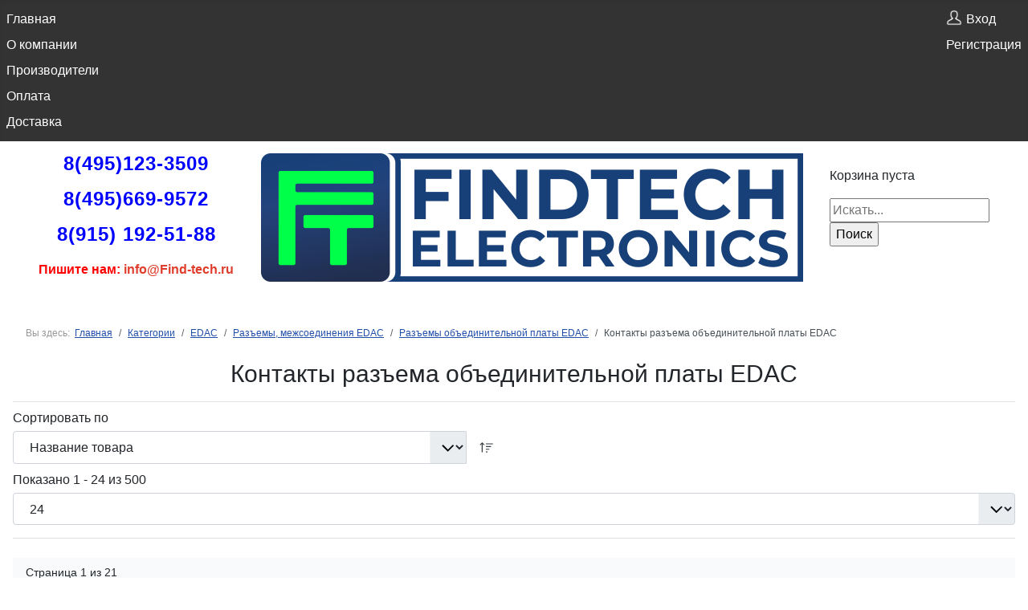

--- FILE ---
content_type: text/html; charset=utf-8
request_url: https://find-tech.ru/manufacturers/2487-kontakty-razema-obedinitelnoy-platy-edac
body_size: 11108
content:
<!DOCTYPE html>
<html lang="ru-ru" dir="ltr">

<head>
    <meta charset="utf-8">
	<meta name="keywords" content="Контакты разъема объединительной платы EDAC">
	<meta name="viewport" content="width=device-width, initial-scale=1">
	<meta name="description" content="Контакты разъема объединительной платы EDAC">
	<title>Контакты разъема объединительной платы EDAC</title>
	<link href="https://find-tech.ru/manufacturers/2481-edac/2484-razemy-mejsoedineniya-edac/2485-razemy-obedinitelnoy-platy-edac/2487-kontakty-razema-obedinitelnoy-platy-edac" rel="canonical">
	<link href="/media/templates/site/find-tech/images/joomla-favicon.svg" rel="icon" type="image/svg+xml">
	<link href="/media/templates/site/find-tech/images/favicon.ico" rel="alternate icon" type="image/vnd.microsoft.icon">
	<link href="/media/system/images/joomla-favicon-pinned.svg" rel="mask-icon" color="#000">

    <link href="/media/system/css/joomla-fontawesome.min.css?9e7f07" rel="lazy-stylesheet"><noscript><link href="/media/system/css/joomla-fontawesome.min.css?9e7f07" rel="stylesheet"></noscript>
	<link href="/media/templates/site/find-tech/css/template.css?9e7f07" rel="stylesheet">
	<link href="/media/templates/site/find-tech/css/global/colors_standard.min.css?9e7f07" rel="stylesheet">
	<link href="/media/templates/site/find-tech/css/vendor/joomla-custom-elements/joomla-alert.min.css?0.4.1" rel="stylesheet">
	<link href="/components/com_virtuemart/assets/css/vm-bs5-common.css?vmver=b5b51654" rel="stylesheet">
	<link href="/components/com_virtuemart/assets/css/jquery.fancybox-1.3.4.css?vmver=b5b51654" rel="stylesheet">
	<style>:root {
		--hue: 214;
		--template-bg-light: #f0f4fb;
		--template-text-dark: #495057;
		--template-text-light: #ffffff;
		--template-link-color: var(--link-color);
		--template-special-color: #001B4C;
		
	}</style>

    <script src="/media/vendor/jquery/js/jquery.min.js?3.7.1"></script>
	<script src="/media/legacy/js/jquery-noconflict.min.js?504da4"></script>
	<script src="/media/mod_menu/js/menu.min.js?9e7f07" type="module"></script>
	<script type="application/json" class="joomla-script-options new">{"joomla.jtext":{"ERROR":"Ошибка","MESSAGE":"Сообщение","NOTICE":"Внимание","WARNING":"Предупреждение","JCLOSE":"Закрыть","JOK":"Ок","JOPEN":"Открыть"},"system.paths":{"root":"","rootFull":"https:\/\/find-tech.ru\/","base":"","baseFull":"https:\/\/find-tech.ru\/"},"csrf.token":"d5ab03c42ed6b820cd97b34132581344"}</script>
	<script src="/media/system/js/core.min.js?2cb912"></script>
	<script src="/media/templates/site/find-tech/js/template.min.js?9e7f07" type="module"></script>
	<script src="/media/vendor/bootstrap/js/popover.min.js?5.3.3" type="module"></script>
	<script src="/media/system/js/messages.min.js?9a4811" type="module"></script>
	<script src="/components/com_virtuemart/assets/js/jquery-ui.min.js?vmver=1.13.2"></script>
	<script src="/components/com_virtuemart/assets/js/jquery.ui.autocomplete.html.js"></script>
	<script src="/components/com_virtuemart/assets/js/jquery.noconflict.js" async></script>
	<script src="/components/com_virtuemart/assets/js/vmsite.js?vmver=b5b51654"></script>
	<script src="/components/com_virtuemart/assets/js/fancybox/jquery.fancybox-1.3.4.2.pack.js?vmver=1.3.4.2"></script>
	<script src="/components/com_virtuemart/assets/js/vmprices.js?vmver=b5b51654"></script>
	<script src="/components/com_virtuemart/assets/js/dynupdate.js?vmver=b5b51654"></script>
	<script src="/modules/mod_virtuemart_cart/assets/js/update_cart.js?vmver=b5b51654"></script>
	<script>
    jQuery(document).ready(function($){
        $('#vm-orderby-select').change(function() {
            var orderbyUrl = $(this).val();
            window.location.href = orderbyUrl;
        });

        $('#vm-orderby-select').next('button').click(function(){
            window.location.href = "/manufacturers/2481-edac/2484-razemy-mejsoedineniya-edac/2485-razemy-obedinitelnoy-platy-edac/2487-kontakty-razema-obedinitelnoy-platy-edac/dirDesc";
        });
    });
</script>
	<script type="application/ld+json">{"@context":"https://schema.org","@type":"BreadcrumbList","@id":"https://find-tech.ru/#/schema/BreadcrumbList/17","itemListElement":[{"@type":"ListItem","position":1,"item":{"@id":"https://find-tech.ru/","name":"Главная"}},{"@type":"ListItem","position":2,"item":{"@id":"https://find-tech.ru/manufacturers","name":"Категории"}},{"@type":"ListItem","position":3,"item":{"@id":"/manufacturers/2481-edac","name":"EDAC"}},{"@type":"ListItem","position":4,"item":{"@id":"/manufacturers/2481-edac/2484-razemy-mejsoedineniya-edac","name":"Разъемы, межсоединения EDAC"}},{"@type":"ListItem","position":5,"item":{"@id":"/manufacturers/2481-edac/2484-razemy-mejsoedineniya-edac/2485-razemy-obedinitelnoy-platy-edac","name":"Разъемы объединительной платы EDAC"}},{"@type":"ListItem","position":6,"item":{"@id":"/manufacturers/2481-edac/2484-razemy-mejsoedineniya-edac/2485-razemy-obedinitelnoy-platy-edac/2487-kontakty-razema-obedinitelnoy-platy-edac","name":"Контакты разъема объединительной платы EDAC"}}]}</script>
	<script>//<![CDATA[ 
if (typeof Virtuemart === "undefined"){
	var Virtuemart = {};}
var vmSiteurl = 'https://find-tech.ru/' ;
Virtuemart.vmSiteurl = vmSiteurl;
var vmLang = '&lang=ru';
Virtuemart.vmLang = vmLang; 
var vmLangTag = 'ru';
Virtuemart.vmLangTag = vmLangTag;
var Itemid = "";
Virtuemart.addtocart_popup = "1" ; 
var vmCartError = Virtuemart.vmCartError = "Ошибка обновления корзины";
var usefancy = true; //]]>
</script>

</head>

<body class="site com_virtuemart wrapper-static view-category no-layout no-task itemid-160">
    <header class="header container-header full-width">

        
                    <div class="grid-child container-below-top">
                <div class="moduletable ">
        <ul class="mod-menu mod-list nav ">
<li class="nav-item item-101 default"><a href="/" >Главная</a></li><li class="nav-item item-155"><a href="/o-kompanii" >О компании</a></li><li class="nav-item item-169"><a href="/manufacturers" >Производители</a></li><li class="nav-item item-154"><a href="/oplata" >Оплата</a></li><li class="nav-item item-157"><a href="/dostavka" >Доставка</a></li></ul>
</div>
<div class="moduletable ">
        <ul class="mod-menu mod-list nav user">
<li class="nav-item item-161"><a href="/moj-profil?layout=edit" ><img class="user-icon" src="/images/vhod.png" alt="" width="100" height="100" loading="lazy"><span class="image-title">Вход</span></a></li><li class="nav-item item-164"><a href="/registratsiya?layout=edit" >Регистрация</a></li></ul>
</div>

            </div>
        
        
            </header>

    <div class="site-grid">
                    <div class="container-banner full-width">
                <div class="moduletable telephones">
        <p style="text-align: center;"><span style="font-size: 18pt; color: #0000ff;"><strong><span style="letter-spacing: 1px;"><a style="color: #0000ff;" title="Позвонить 8-495-123-3509" href="tel:+74951233509">8(495)123-3509</a></span></strong></span></p>
<p style="text-align: center;"><span style="font-size: 18pt; color: #0000ff;"><strong><span style="letter-spacing: 1px;"><a style="color: #0000ff;" title="Позвонить 8-495-669-9572" href="tel:+74956699572">8(495)669-9572</a></span></strong></span></p>
<p style="text-align: center;"><span style="font-size: 18pt; color: #0000ff;"><strong><span style="letter-spacing: 1px;"><a style="color: #0000ff;" title="Позвонить 8-915-192-5188" href="tel:+79151925188">8(915) 192-51-88</a></span></strong></span></p>
<p style="text-align: center;"><span style="font-size: 12pt;"><strong><span style="color: #ff0000;">Пишите нам: <a href="mailto:info@Find-tech.ru"><span style="color: rgb(224, 62, 45);">info@Find-tech.ru</span></a></span></strong></span></p></div>
<div class="moduletable banner">
        <p><a href="/"><img src="/images/banners/logo_find-tech-ru.png" width="675" height="160" loading="lazy" data-path="local-images:/banners/logo_find-tech-ru.png"></a></p></div>

<div id="mod-custom123" class="mod-custom custom">
    <p>
<!-- Virtuemart 2 Ajax Card -->
<div class="vmCartModule " id="vmCartModule">

	<div class="total" style="float: right;">
			</div>

<div class="total_products">Корзина пуста</div>
<div class="show_cart">
	</div>
<div style="clear:both;"></div>
<div class="payments-signin-button" ></div><noscript>
Пожалуйста, подождите</noscript>
</div>

</p>
<p><!--BEGIN Search Box -->
<form action="/manufacturers/results,1-24?search=true" method="get">
<div class="search">
	<input name="keyword" id="mod_virtuemart_search" maxlength="20" placeholder="Искать..." class="inputbox" type="text" size="20" /><br /><input type="submit" value="Поиск" class="button" onclick="this.form.keyword.focus();"/></div>
</form>

<!-- End Search Box --></p></div>

            </div>
        
        
        
        
        <div class="grid-child container-component">
            <nav class="mod-breadcrumbs__wrapper" aria-label="Breadcrumbs">
    <ol class="mod-breadcrumbs breadcrumb px-3 py-2">
                    <li class="mod-breadcrumbs__here float-start">
                Вы здесь: &#160;
            </li>
        
        <li class="mod-breadcrumbs__item breadcrumb-item"><a href="/" class="pathway"><span>Главная</span></a></li><li class="mod-breadcrumbs__item breadcrumb-item"><a href="/manufacturers" class="pathway"><span>Категории</span></a></li><li class="mod-breadcrumbs__item breadcrumb-item"><a href="/manufacturers/2481-edac" class="pathway"><span>EDAC</span></a></li><li class="mod-breadcrumbs__item breadcrumb-item"><a href="/manufacturers/2481-edac/2484-razemy-mejsoedineniya-edac" class="pathway"><span>Разъемы, межсоединения EDAC</span></a></li><li class="mod-breadcrumbs__item breadcrumb-item"><a href="/manufacturers/2481-edac/2484-razemy-mejsoedineniya-edac/2485-razemy-obedinitelnoy-platy-edac" class="pathway"><span>Разъемы объединительной платы EDAC</span></a></li><li class="mod-breadcrumbs__item breadcrumb-item active"><span>Контакты разъема объединительной платы EDAC</span></li>    </ol>
    </nav>

            
            <div id="system-message-container" aria-live="polite"></div>

            <main>
                <div class="category-view mb-4">
	
			<h1 class="vm-category-title fw-normal text-center mb-3">Контакты разъема объединительной платы EDAC</h1>
	
	
			<div class="browse-view">
			
							<div class="orderby-displaynumber pt-2 pb-3 mb-4 border-top border-bottom">
					<div class="vm-order-list row gy-2 align-items-end">
						<div class="col-6 col-md-4 col-lg-3">
							<label class="form-label mb-1" for="vm-orderby-select">
	Сортировать по</label>

<div class="input-group flex-nowrap">
	<select class="form-select mw-100" id="vm-orderby-select">
													<option value="/manufacturers/2481-edac/2484-razemy-mejsoedineniya-edac/2485-razemy-obedinitelnoy-platy-edac/2487-kontakty-razema-obedinitelnoy-platy-edac/by,product_name" >Название товара</option>
																<option value="/manufacturers/2481-edac/2484-razemy-mejsoedineniya-edac/2485-razemy-obedinitelnoy-platy-edac/2487-kontakty-razema-obedinitelnoy-platy-edac/by,product_sku" >Артикул</option>
						</select>

	<button class="btn btn-link text-dark py-0" type="button" title="DESC" data-bs-toggle="tooltip">
		<svg xmlns="http://www.w3.org/2000/svg" width="18" height="18" fill="currentColor" class="bi bi-sort-up" viewBox="0 0 16 16">
<path d="M3.5 12.5a.5.5 0 0 1-1 0V3.707L1.354 4.854a.5.5 0 1 1-.708-.708l2-1.999.007-.007a.5.5 0 0 1 .7.006l2 2a.5.5 0 1 1-.707.708L3.5 3.707zm3.5-9a.5.5 0 0 1 .5-.5h7a.5.5 0 0 1 0 1h-7a.5.5 0 0 1-.5-.5M7.5 6a.5.5 0 0 0 0 1h5a.5.5 0 0 0 0-1zm0 3a.5.5 0 0 0 0 1h3a.5.5 0 0 0 0-1zm0 3a.5.5 0 0 0 0 1h1a.5.5 0 0 0 0-1z"/>
</svg>	</button>
</div>						</div>
						<div class="col-6 col-md-4 col-lg-3">
													</div>
						<div class="col-md-4 col-lg-2 ms-auto display-number text-md-end">
							<label for="limit" class="form-label mb-1">
Показано 1 - 24 из 500</label>
							<select id="limit" name="limit" class="form-select w-auto ms-md-auto" size="1" onchange="window.top.location.href=this.options[this.selectedIndex].value">
	<option value="/manufacturers/2481-edac/2484-razemy-mejsoedineniya-edac/2485-razemy-obedinitelnoy-platy-edac/2487-kontakty-razema-obedinitelnoy-platy-edac/results,1-15">15</option>
	<option value="/manufacturers/2481-edac/2484-razemy-mejsoedineniya-edac/2485-razemy-obedinitelnoy-platy-edac/2487-kontakty-razema-obedinitelnoy-platy-edac" selected="selected">24</option>
	<option value="/manufacturers/2481-edac/2484-razemy-mejsoedineniya-edac/2485-razemy-obedinitelnoy-platy-edac/2487-kontakty-razema-obedinitelnoy-platy-edac/results,1-30">30</option>
	<option value="/manufacturers/2481-edac/2484-razemy-mejsoedineniya-edac/2485-razemy-obedinitelnoy-platy-edac/2487-kontakty-razema-obedinitelnoy-platy-edac/results,1-60">60</option>
	<option value="/manufacturers/2481-edac/2484-razemy-mejsoedineniya-edac/2485-razemy-obedinitelnoy-platy-edac/2487-kontakty-razema-obedinitelnoy-platy-edac/results,1-150">150</option>
</select>
						</div>
					</div>
				</div>

									<div class="vm-pagination vm-pagination-top px-3 py-2 bg-light small mb-4">
						<div class="row">
							<div class="col-lg-2">
								<span class="vm-page-counter">Страница 1 из 21</span>
							</div>
							<div class="col-lg-10">
								<nav aria-label="Page navigation"><ul class="pagination justify-content-end mb-0"><li class="pagination-start"><span class="pagenav">В начало</span></li><li class="pagination-prev"><span class="pagenav">Назад</span></li><li><span class="pagenav">1</span></li><li><a  title="2" href="/manufacturers/2481-edac/2484-razemy-mejsoedineniya-edac/2485-razemy-obedinitelnoy-platy-edac/2487-kontakty-razema-obedinitelnoy-platy-edac/results,25-48" class="pagenav">2</a></li><li><a  title="3" href="/manufacturers/2481-edac/2484-razemy-mejsoedineniya-edac/2485-razemy-obedinitelnoy-platy-edac/2487-kontakty-razema-obedinitelnoy-platy-edac/results,49-72" class="pagenav">3</a></li><li><a  title="4" href="/manufacturers/2481-edac/2484-razemy-mejsoedineniya-edac/2485-razemy-obedinitelnoy-platy-edac/2487-kontakty-razema-obedinitelnoy-platy-edac/results,73-96" class="pagenav">4</a></li><li><a  title="5" href="/manufacturers/2481-edac/2484-razemy-mejsoedineniya-edac/2485-razemy-obedinitelnoy-platy-edac/2487-kontakty-razema-obedinitelnoy-platy-edac/results,97-120" class="pagenav">5</a></li><li><a  title="6" href="/manufacturers/2481-edac/2484-razemy-mejsoedineniya-edac/2485-razemy-obedinitelnoy-platy-edac/2487-kontakty-razema-obedinitelnoy-platy-edac/results,121-144" class="pagenav">6</a></li><li><a  title="7" href="/manufacturers/2481-edac/2484-razemy-mejsoedineniya-edac/2485-razemy-obedinitelnoy-platy-edac/2487-kontakty-razema-obedinitelnoy-platy-edac/results,145-168" class="pagenav">7</a></li><li><a  title="8" href="/manufacturers/2481-edac/2484-razemy-mejsoedineniya-edac/2485-razemy-obedinitelnoy-platy-edac/2487-kontakty-razema-obedinitelnoy-platy-edac/results,169-192" class="pagenav">8</a></li><li><a  title="9" href="/manufacturers/2481-edac/2484-razemy-mejsoedineniya-edac/2485-razemy-obedinitelnoy-platy-edac/2487-kontakty-razema-obedinitelnoy-platy-edac/results,193-216" class="pagenav">9</a></li><li><a  title="10" href="/manufacturers/2481-edac/2484-razemy-mejsoedineniya-edac/2485-razemy-obedinitelnoy-platy-edac/2487-kontakty-razema-obedinitelnoy-platy-edac/results,217-240" class="pagenav">10</a></li><li class="pagination-next"><a rel="next" title="Вперед" href="/manufacturers/2481-edac/2484-razemy-mejsoedineniya-edac/2485-razemy-obedinitelnoy-platy-edac/2487-kontakty-razema-obedinitelnoy-platy-edac/results,25-48" class="pagenav">Вперед</a></li><li class="pagination-end"><a  title="В конец" href="/manufacturers/2481-edac/2484-razemy-mejsoedineniya-edac/2485-razemy-obedinitelnoy-platy-edac/2487-kontakty-razema-obedinitelnoy-platy-edac/results,481-504" class="pagenav">В конец</a></li></ul></nav>							</div>
						</div>
					</div>
							
							
				
		<div class="vm-product-grid container my-5">
			<div class="row gy-4 g-xxl-5">
							</div>
		</div>
			<div class="products-view">
			<h2 class="vm-products-type-title">Товары</h2>
			<div class="vm-product-grid container my-5">
			<div class="row gy-4 g-xxl-5">
														<div class="product col-6 col-md-6 col-lg-4 row-1 w-desc-1">
						<div class="product-container d-flex flex-column h-100" data-vm="product-container">
							<div class="vm-product-media-container text-center d-flex flex-column justify-content-center" style="min-height:90px">
								<a title="100-290-201 | EDAC | Контакт" href="/manufacturers/2481-edac/2484-razemy-mejsoedineniya-edac/2485-razemy-obedinitelnoy-platy-edac/2487-kontakty-razema-obedinitelnoy-platy-edac/ft-edac-1196-100-290-201-edac-kontakt">
									<img  class="browseProductImage img-fluid"  width="480"  height="462"  loading="lazy"  src="/images/product/516-290-590.png"  alt="516-290-590.png"  />								</a>
							</div>

							<div class="vm-product-rating-container d-flex justify-content-between pb-2 my-3 border-bottom">
								
								
	<div class="ms-auto vm-stock-status nostock" title="К сожалению, данного товара в настоящее время нет в наличии" data-bs-toggle="tooltip" data-bs-placement="top">
	<svg xmlns="http://www.w3.org/2000/svg" width="12" height="12" fill="currentColor" class="bi bi-square-fill" viewBox="0 0 16 16">
<path d="M0 2a2 2 0 0 1 2-2h12a2 2 0 0 1 2 2v12a2 2 0 0 1-2 2H2a2 2 0 0 1-2-2z"/>
</svg><svg xmlns="http://www.w3.org/2000/svg" width="12" height="12" fill="currentColor" class="bi bi-square" viewBox="0 0 16 16">
<path d="M14 1a1 1 0 0 1 1 1v12a1 1 0 0 1-1 1H2a1 1 0 0 1-1-1V2a1 1 0 0 1 1-1zM2 0a2 2 0 0 0-2 2v12a2 2 0 0 0 2 2h12a2 2 0 0 0 2-2V2a2 2 0 0 0-2-2z"/>
</svg><svg xmlns="http://www.w3.org/2000/svg" width="12" height="12" fill="currentColor" class="bi bi-square" viewBox="0 0 16 16">
<path d="M14 1a1 1 0 0 1 1 1v12a1 1 0 0 1-1 1H2a1 1 0 0 1-1-1V2a1 1 0 0 1 1-1zM2 0a2 2 0 0 0-2 2v12a2 2 0 0 0 2 2h12a2 2 0 0 0 2-2V2a2 2 0 0 0-2-2z"/>
</svg>	</div>
							</div>

							<h2 class="vm-product-title text-center pb-2 mb-0"><a href="/manufacturers/2481-edac/2484-razemy-mejsoedineniya-edac/2485-razemy-obedinitelnoy-platy-edac/2487-kontakty-razema-obedinitelnoy-platy-edac/ft-edac-1196-100-290-201-edac-kontakt" >100-290-201 | EDAC | Контакт</a></h2>

							<p class="vm-product-s-desc text-center text-secondary">
								100-290-201 | EDAC | Контакт - CONTACT NON-GEND SIGNAL GOLD							</p>

							<div class="product-price mb-auto pb-3" id="productPrice289076" data-vm="product-prices">
						<span class="price-crossed" ></span><div class="PricesalesPrice vm-display vm-price-value"><span class="vm-price-desc">Цена: </span><span class="PricesalesPrice">64,00 руб</span></div>

			
			<div class="PricediscountAmount vm-nodisplay"><span class="vm-price-desc">Скидка: </span><span class="PricediscountAmount"></span></div><div class="PricetaxAmount vm-nodisplay"><span class="vm-price-desc">Сумма налога: </span><span class="PricetaxAmount"></span></div><div class="PriceunitPrice vm-nodisplay"><span class="vm-price-desc">Price / кг: </span><span class="PriceunitPrice"></span></div>			</div>							
	
															<div class="addtocart-area">
	<form class="product js-recalculate h-100 d-flex flex-column" method="post" action="/manufacturers" autocomplete="off" >
		<div class="vm-customfields-wrap">
			

		</div>
			<div class="addtocart-bar mt-auto">
							
				<div class="row gx-0">
											<div class="col-auto">
							<label class="quantity_box visually-hidden" for="quantity289076">Кол-во:</label>

							<div class="quantity-box input-group flex-nowrap">
								<button class="quantity-controls quantity-minus btn btn-link px-1 col" type="button">
									<svg xmlns="http://www.w3.org/2000/svg" width="24" height="24" fill="currentColor" class="bi bi-dash" viewBox="0 0 16 16">
										<path d="M4 8a.5.5 0 0 1 .5-.5h7a.5.5 0 0 1 0 1h-7A.5.5 0 0 1 4 8"/>
									</svg>
								</button>
								<input class="quantity-input js-recalculate form-control text-center px-1"
									id="quantity289076"
									type="text"
									name="quantity[]"
									data-errStr="You can buy this product only in multiples of %1$s pieces!"
									value="1"
									data-init="1"
									data-step="1"
																		/>
								<button class="quantity-controls quantity-plus btn btn-link px-1 col" type="button">
									<svg xmlns="http://www.w3.org/2000/svg" width="24" height="24" fill="currentColor" class="bi bi-plus" viewBox="0 0 16 16">
										<path d="M8 4a.5.5 0 0 1 .5.5v3h3a.5.5 0 0 1 0 1h-3v3a.5.5 0 0 1-1 0v-3h-3a.5.5 0 0 1 0-1h3v-3A.5.5 0 0 1 8 4"/>
									</svg>
								</button>
							</div>

							<div class="quantity-controls js-recalculate"></div>
						</div>
										<div class="vm-addtocart-button-col col">
													<div class="vm-addtocart-button-wrapper">
								<button class="addtocart-button btn btn-primary w-100" type="button" name="addtocart">В корзину</button>							</div>
											</div>
				</div>

				<input type="hidden" name="virtuemart_product_id[]" value="289076"/>

									<noscript><input type="hidden" name="task" value="add"/></noscript>
										</div>
		<input type="hidden" name="option" value="com_virtuemart"/>
		<input type="hidden" name="view" value="cart"/>
		<input type="hidden" name="pname" value="100-290-201 | EDAC | Контакт"/>
		<input type="hidden" name="pid" value="289076"/>
		<input type="hidden" name="Itemid" value="160"/>	</form>
</div>							
													</div>
					</div>
																			<div class="product col-6 col-md-6 col-lg-4 row-1 w-desc-1">
						<div class="product-container d-flex flex-column h-100" data-vm="product-container">
							<div class="vm-product-media-container text-center d-flex flex-column justify-content-center" style="min-height:90px">
								<a title="100-290-202 | EDAC | Контакт" href="/manufacturers/2481-edac/2484-razemy-mejsoedineniya-edac/2485-razemy-obedinitelnoy-platy-edac/2487-kontakty-razema-obedinitelnoy-platy-edac/ft-edac-1197-100-290-202-edac-kontakt">
									<img  class="browseProductImage img-fluid"  width="480"  height="462"  loading="lazy"  src="/images/product/516-290-590.png"  alt="516-290-590.png"  />								</a>
							</div>

							<div class="vm-product-rating-container d-flex justify-content-between pb-2 my-3 border-bottom">
								
								
	<div class="ms-auto vm-stock-status nostock" title="К сожалению, данного товара в настоящее время нет в наличии" data-bs-toggle="tooltip" data-bs-placement="top">
	<svg xmlns="http://www.w3.org/2000/svg" width="12" height="12" fill="currentColor" class="bi bi-square-fill" viewBox="0 0 16 16">
<path d="M0 2a2 2 0 0 1 2-2h12a2 2 0 0 1 2 2v12a2 2 0 0 1-2 2H2a2 2 0 0 1-2-2z"/>
</svg><svg xmlns="http://www.w3.org/2000/svg" width="12" height="12" fill="currentColor" class="bi bi-square" viewBox="0 0 16 16">
<path d="M14 1a1 1 0 0 1 1 1v12a1 1 0 0 1-1 1H2a1 1 0 0 1-1-1V2a1 1 0 0 1 1-1zM2 0a2 2 0 0 0-2 2v12a2 2 0 0 0 2 2h12a2 2 0 0 0 2-2V2a2 2 0 0 0-2-2z"/>
</svg><svg xmlns="http://www.w3.org/2000/svg" width="12" height="12" fill="currentColor" class="bi bi-square" viewBox="0 0 16 16">
<path d="M14 1a1 1 0 0 1 1 1v12a1 1 0 0 1-1 1H2a1 1 0 0 1-1-1V2a1 1 0 0 1 1-1zM2 0a2 2 0 0 0-2 2v12a2 2 0 0 0 2 2h12a2 2 0 0 0 2-2V2a2 2 0 0 0-2-2z"/>
</svg>	</div>
							</div>

							<h2 class="vm-product-title text-center pb-2 mb-0"><a href="/manufacturers/2481-edac/2484-razemy-mejsoedineniya-edac/2485-razemy-obedinitelnoy-platy-edac/2487-kontakty-razema-obedinitelnoy-platy-edac/ft-edac-1197-100-290-202-edac-kontakt" >100-290-202 | EDAC | Контакт</a></h2>

							<p class="vm-product-s-desc text-center text-secondary">
								100-290-202 | EDAC | Контакт - CONTACT NON-GEND SIGNAL GOLD							</p>

							<div class="product-price mb-auto pb-3" id="productPrice289077" data-vm="product-prices">
						<span class="price-crossed" ></span><div class="PricesalesPrice vm-display vm-price-value"><span class="vm-price-desc">Цена: </span><span class="PricesalesPrice">66,00 руб</span></div>

			
			<div class="PricediscountAmount vm-nodisplay"><span class="vm-price-desc">Скидка: </span><span class="PricediscountAmount"></span></div><div class="PricetaxAmount vm-nodisplay"><span class="vm-price-desc">Сумма налога: </span><span class="PricetaxAmount"></span></div><div class="PriceunitPrice vm-nodisplay"><span class="vm-price-desc">Price / кг: </span><span class="PriceunitPrice"></span></div>			</div>							
	
															<div class="addtocart-area">
	<form class="product js-recalculate h-100 d-flex flex-column" method="post" action="/manufacturers" autocomplete="off" >
		<div class="vm-customfields-wrap">
			

		</div>
			<div class="addtocart-bar mt-auto">
							
				<div class="row gx-0">
											<div class="col-auto">
							<label class="quantity_box visually-hidden" for="quantity289077">Кол-во:</label>

							<div class="quantity-box input-group flex-nowrap">
								<button class="quantity-controls quantity-minus btn btn-link px-1 col" type="button">
									<svg xmlns="http://www.w3.org/2000/svg" width="24" height="24" fill="currentColor" class="bi bi-dash" viewBox="0 0 16 16">
										<path d="M4 8a.5.5 0 0 1 .5-.5h7a.5.5 0 0 1 0 1h-7A.5.5 0 0 1 4 8"/>
									</svg>
								</button>
								<input class="quantity-input js-recalculate form-control text-center px-1"
									id="quantity289077"
									type="text"
									name="quantity[]"
									data-errStr="You can buy this product only in multiples of %1$s pieces!"
									value="1"
									data-init="1"
									data-step="1"
																		/>
								<button class="quantity-controls quantity-plus btn btn-link px-1 col" type="button">
									<svg xmlns="http://www.w3.org/2000/svg" width="24" height="24" fill="currentColor" class="bi bi-plus" viewBox="0 0 16 16">
										<path d="M8 4a.5.5 0 0 1 .5.5v3h3a.5.5 0 0 1 0 1h-3v3a.5.5 0 0 1-1 0v-3h-3a.5.5 0 0 1 0-1h3v-3A.5.5 0 0 1 8 4"/>
									</svg>
								</button>
							</div>

							<div class="quantity-controls js-recalculate"></div>
						</div>
										<div class="vm-addtocart-button-col col">
													<div class="vm-addtocart-button-wrapper">
								<button class="addtocart-button btn btn-primary w-100" type="button" name="addtocart">В корзину</button>							</div>
											</div>
				</div>

				<input type="hidden" name="virtuemart_product_id[]" value="289077"/>

									<noscript><input type="hidden" name="task" value="add"/></noscript>
										</div>
		<input type="hidden" name="option" value="com_virtuemart"/>
		<input type="hidden" name="view" value="cart"/>
		<input type="hidden" name="pname" value="100-290-202 | EDAC | Контакт"/>
		<input type="hidden" name="pid" value="289077"/>
		<input type="hidden" name="Itemid" value="160"/>	</form>
</div>							
													</div>
					</div>
																			<div class="product col-6 col-md-6 col-lg-4 row-1 w-desc-1">
						<div class="product-container d-flex flex-column h-100" data-vm="product-container">
							<div class="vm-product-media-container text-center d-flex flex-column justify-content-center" style="min-height:90px">
								<a title="100-290-203 | EDAC | Контакт" href="/manufacturers/2481-edac/2484-razemy-mejsoedineniya-edac/2485-razemy-obedinitelnoy-platy-edac/2487-kontakty-razema-obedinitelnoy-platy-edac/ft-edac-1195-100-290-203-edac-kontakt">
									<img  class="browseProductImage img-fluid"  width="480"  height="462"  loading="lazy"  src="/images/product/516-290-590.png"  alt="516-290-590.png"  />								</a>
							</div>

							<div class="vm-product-rating-container d-flex justify-content-between pb-2 my-3 border-bottom">
								
								
	<div class="ms-auto vm-stock-status nostock" title="К сожалению, данного товара в настоящее время нет в наличии" data-bs-toggle="tooltip" data-bs-placement="top">
	<svg xmlns="http://www.w3.org/2000/svg" width="12" height="12" fill="currentColor" class="bi bi-square-fill" viewBox="0 0 16 16">
<path d="M0 2a2 2 0 0 1 2-2h12a2 2 0 0 1 2 2v12a2 2 0 0 1-2 2H2a2 2 0 0 1-2-2z"/>
</svg><svg xmlns="http://www.w3.org/2000/svg" width="12" height="12" fill="currentColor" class="bi bi-square" viewBox="0 0 16 16">
<path d="M14 1a1 1 0 0 1 1 1v12a1 1 0 0 1-1 1H2a1 1 0 0 1-1-1V2a1 1 0 0 1 1-1zM2 0a2 2 0 0 0-2 2v12a2 2 0 0 0 2 2h12a2 2 0 0 0 2-2V2a2 2 0 0 0-2-2z"/>
</svg><svg xmlns="http://www.w3.org/2000/svg" width="12" height="12" fill="currentColor" class="bi bi-square" viewBox="0 0 16 16">
<path d="M14 1a1 1 0 0 1 1 1v12a1 1 0 0 1-1 1H2a1 1 0 0 1-1-1V2a1 1 0 0 1 1-1zM2 0a2 2 0 0 0-2 2v12a2 2 0 0 0 2 2h12a2 2 0 0 0 2-2V2a2 2 0 0 0-2-2z"/>
</svg>	</div>
							</div>

							<h2 class="vm-product-title text-center pb-2 mb-0"><a href="/manufacturers/2481-edac/2484-razemy-mejsoedineniya-edac/2485-razemy-obedinitelnoy-platy-edac/2487-kontakty-razema-obedinitelnoy-platy-edac/ft-edac-1195-100-290-203-edac-kontakt" >100-290-203 | EDAC | Контакт</a></h2>

							<p class="vm-product-s-desc text-center text-secondary">
								100-290-203 | EDAC | Контакт - CONTACT NON-GEND SIGNAL GOLD							</p>

							<div class="product-price mb-auto pb-3" id="productPrice289075" data-vm="product-prices">
						<span class="price-crossed" ></span><div class="PricesalesPrice vm-display vm-price-value"><span class="vm-price-desc">Цена: </span><span class="PricesalesPrice">57,00 руб</span></div>

			
			<div class="PricediscountAmount vm-nodisplay"><span class="vm-price-desc">Скидка: </span><span class="PricediscountAmount"></span></div><div class="PricetaxAmount vm-nodisplay"><span class="vm-price-desc">Сумма налога: </span><span class="PricetaxAmount"></span></div><div class="PriceunitPrice vm-nodisplay"><span class="vm-price-desc">Price / кг: </span><span class="PriceunitPrice"></span></div>			</div>							
	
															<div class="addtocart-area">
	<form class="product js-recalculate h-100 d-flex flex-column" method="post" action="/manufacturers" autocomplete="off" >
		<div class="vm-customfields-wrap">
			

		</div>
			<div class="addtocart-bar mt-auto">
							
				<div class="row gx-0">
											<div class="col-auto">
							<label class="quantity_box visually-hidden" for="quantity289075">Кол-во:</label>

							<div class="quantity-box input-group flex-nowrap">
								<button class="quantity-controls quantity-minus btn btn-link px-1 col" type="button">
									<svg xmlns="http://www.w3.org/2000/svg" width="24" height="24" fill="currentColor" class="bi bi-dash" viewBox="0 0 16 16">
										<path d="M4 8a.5.5 0 0 1 .5-.5h7a.5.5 0 0 1 0 1h-7A.5.5 0 0 1 4 8"/>
									</svg>
								</button>
								<input class="quantity-input js-recalculate form-control text-center px-1"
									id="quantity289075"
									type="text"
									name="quantity[]"
									data-errStr="You can buy this product only in multiples of %1$s pieces!"
									value="1"
									data-init="1"
									data-step="1"
																		/>
								<button class="quantity-controls quantity-plus btn btn-link px-1 col" type="button">
									<svg xmlns="http://www.w3.org/2000/svg" width="24" height="24" fill="currentColor" class="bi bi-plus" viewBox="0 0 16 16">
										<path d="M8 4a.5.5 0 0 1 .5.5v3h3a.5.5 0 0 1 0 1h-3v3a.5.5 0 0 1-1 0v-3h-3a.5.5 0 0 1 0-1h3v-3A.5.5 0 0 1 8 4"/>
									</svg>
								</button>
							</div>

							<div class="quantity-controls js-recalculate"></div>
						</div>
										<div class="vm-addtocart-button-col col">
													<div class="vm-addtocart-button-wrapper">
								<button class="addtocart-button btn btn-primary w-100" type="button" name="addtocart">В корзину</button>							</div>
											</div>
				</div>

				<input type="hidden" name="virtuemart_product_id[]" value="289075"/>

									<noscript><input type="hidden" name="task" value="add"/></noscript>
										</div>
		<input type="hidden" name="option" value="com_virtuemart"/>
		<input type="hidden" name="view" value="cart"/>
		<input type="hidden" name="pname" value="100-290-203 | EDAC | Контакт"/>
		<input type="hidden" name="pid" value="289075"/>
		<input type="hidden" name="Itemid" value="160"/>	</form>
</div>							
													</div>
					</div>
																			<div class="product col-6 col-md-6 col-lg-4 row-2 w-desc-1">
						<div class="product-container d-flex flex-column h-100" data-vm="product-container">
							<div class="vm-product-media-container text-center d-flex flex-column justify-content-center" style="min-height:90px">
								<a title="100-290-208 | EDAC | Контакт" href="/manufacturers/2481-edac/2484-razemy-mejsoedineniya-edac/2485-razemy-obedinitelnoy-platy-edac/2487-kontakty-razema-obedinitelnoy-platy-edac/ft-edac-1185-100-290-208-edac-kontakt">
									<img  class="browseProductImage img-fluid"  width="480"  height="462"  loading="lazy"  src="/images/product/516-290-590.png"  alt="516-290-590.png"  />								</a>
							</div>

							<div class="vm-product-rating-container d-flex justify-content-between pb-2 my-3 border-bottom">
								
								
	<div class="ms-auto vm-stock-status nostock" title="К сожалению, данного товара в настоящее время нет в наличии" data-bs-toggle="tooltip" data-bs-placement="top">
	<svg xmlns="http://www.w3.org/2000/svg" width="12" height="12" fill="currentColor" class="bi bi-square-fill" viewBox="0 0 16 16">
<path d="M0 2a2 2 0 0 1 2-2h12a2 2 0 0 1 2 2v12a2 2 0 0 1-2 2H2a2 2 0 0 1-2-2z"/>
</svg><svg xmlns="http://www.w3.org/2000/svg" width="12" height="12" fill="currentColor" class="bi bi-square" viewBox="0 0 16 16">
<path d="M14 1a1 1 0 0 1 1 1v12a1 1 0 0 1-1 1H2a1 1 0 0 1-1-1V2a1 1 0 0 1 1-1zM2 0a2 2 0 0 0-2 2v12a2 2 0 0 0 2 2h12a2 2 0 0 0 2-2V2a2 2 0 0 0-2-2z"/>
</svg><svg xmlns="http://www.w3.org/2000/svg" width="12" height="12" fill="currentColor" class="bi bi-square" viewBox="0 0 16 16">
<path d="M14 1a1 1 0 0 1 1 1v12a1 1 0 0 1-1 1H2a1 1 0 0 1-1-1V2a1 1 0 0 1 1-1zM2 0a2 2 0 0 0-2 2v12a2 2 0 0 0 2 2h12a2 2 0 0 0 2-2V2a2 2 0 0 0-2-2z"/>
</svg>	</div>
							</div>

							<h2 class="vm-product-title text-center pb-2 mb-0"><a href="/manufacturers/2481-edac/2484-razemy-mejsoedineniya-edac/2485-razemy-obedinitelnoy-platy-edac/2487-kontakty-razema-obedinitelnoy-platy-edac/ft-edac-1185-100-290-208-edac-kontakt" >100-290-208 | EDAC | Контакт</a></h2>

							<p class="vm-product-s-desc text-center text-secondary">
								100-290-208 | EDAC | Контакт - CONTACT NON-GEND SIGNAL GOLD							</p>

							<div class="product-price mb-auto pb-3" id="productPrice289065" data-vm="product-prices">
						<span class="price-crossed" ></span><div class="PricesalesPrice vm-display vm-price-value"><span class="vm-price-desc">Цена: </span><span class="PricesalesPrice">37,00 руб</span></div>

			
			<div class="PricediscountAmount vm-nodisplay"><span class="vm-price-desc">Скидка: </span><span class="PricediscountAmount"></span></div><div class="PricetaxAmount vm-nodisplay"><span class="vm-price-desc">Сумма налога: </span><span class="PricetaxAmount"></span></div><div class="PriceunitPrice vm-nodisplay"><span class="vm-price-desc">Price / кг: </span><span class="PriceunitPrice"></span></div>			</div>							
	
															<div class="addtocart-area">
	<form class="product js-recalculate h-100 d-flex flex-column" method="post" action="/manufacturers" autocomplete="off" >
		<div class="vm-customfields-wrap">
			

		</div>
			<div class="addtocart-bar mt-auto">
							
				<div class="row gx-0">
											<div class="col-auto">
							<label class="quantity_box visually-hidden" for="quantity289065">Кол-во:</label>

							<div class="quantity-box input-group flex-nowrap">
								<button class="quantity-controls quantity-minus btn btn-link px-1 col" type="button">
									<svg xmlns="http://www.w3.org/2000/svg" width="24" height="24" fill="currentColor" class="bi bi-dash" viewBox="0 0 16 16">
										<path d="M4 8a.5.5 0 0 1 .5-.5h7a.5.5 0 0 1 0 1h-7A.5.5 0 0 1 4 8"/>
									</svg>
								</button>
								<input class="quantity-input js-recalculate form-control text-center px-1"
									id="quantity289065"
									type="text"
									name="quantity[]"
									data-errStr="You can buy this product only in multiples of %1$s pieces!"
									value="1"
									data-init="1"
									data-step="1"
																		/>
								<button class="quantity-controls quantity-plus btn btn-link px-1 col" type="button">
									<svg xmlns="http://www.w3.org/2000/svg" width="24" height="24" fill="currentColor" class="bi bi-plus" viewBox="0 0 16 16">
										<path d="M8 4a.5.5 0 0 1 .5.5v3h3a.5.5 0 0 1 0 1h-3v3a.5.5 0 0 1-1 0v-3h-3a.5.5 0 0 1 0-1h3v-3A.5.5 0 0 1 8 4"/>
									</svg>
								</button>
							</div>

							<div class="quantity-controls js-recalculate"></div>
						</div>
										<div class="vm-addtocart-button-col col">
													<div class="vm-addtocart-button-wrapper">
								<button class="addtocart-button btn btn-primary w-100" type="button" name="addtocart">В корзину</button>							</div>
											</div>
				</div>

				<input type="hidden" name="virtuemart_product_id[]" value="289065"/>

									<noscript><input type="hidden" name="task" value="add"/></noscript>
										</div>
		<input type="hidden" name="option" value="com_virtuemart"/>
		<input type="hidden" name="view" value="cart"/>
		<input type="hidden" name="pname" value="100-290-208 | EDAC | Контакт"/>
		<input type="hidden" name="pid" value="289065"/>
		<input type="hidden" name="Itemid" value="160"/>	</form>
</div>							
													</div>
					</div>
																			<div class="product col-6 col-md-6 col-lg-4 row-2 w-desc-1">
						<div class="product-container d-flex flex-column h-100" data-vm="product-container">
							<div class="vm-product-media-container text-center d-flex flex-column justify-content-center" style="min-height:90px">
								<a title="100-290-210 | EDAC | Контакт" href="/manufacturers/2481-edac/2484-razemy-mejsoedineniya-edac/2485-razemy-obedinitelnoy-platy-edac/2487-kontakty-razema-obedinitelnoy-platy-edac/ft-edac-1186-100-290-210-edac-kontakt">
									<img  class="browseProductImage img-fluid"  width="480"  height="462"  loading="lazy"  src="/images/product/516-290-590.png"  alt="516-290-590.png"  />								</a>
							</div>

							<div class="vm-product-rating-container d-flex justify-content-between pb-2 my-3 border-bottom">
								
								
	<div class="ms-auto vm-stock-status nostock" title="К сожалению, данного товара в настоящее время нет в наличии" data-bs-toggle="tooltip" data-bs-placement="top">
	<svg xmlns="http://www.w3.org/2000/svg" width="12" height="12" fill="currentColor" class="bi bi-square-fill" viewBox="0 0 16 16">
<path d="M0 2a2 2 0 0 1 2-2h12a2 2 0 0 1 2 2v12a2 2 0 0 1-2 2H2a2 2 0 0 1-2-2z"/>
</svg><svg xmlns="http://www.w3.org/2000/svg" width="12" height="12" fill="currentColor" class="bi bi-square" viewBox="0 0 16 16">
<path d="M14 1a1 1 0 0 1 1 1v12a1 1 0 0 1-1 1H2a1 1 0 0 1-1-1V2a1 1 0 0 1 1-1zM2 0a2 2 0 0 0-2 2v12a2 2 0 0 0 2 2h12a2 2 0 0 0 2-2V2a2 2 0 0 0-2-2z"/>
</svg><svg xmlns="http://www.w3.org/2000/svg" width="12" height="12" fill="currentColor" class="bi bi-square" viewBox="0 0 16 16">
<path d="M14 1a1 1 0 0 1 1 1v12a1 1 0 0 1-1 1H2a1 1 0 0 1-1-1V2a1 1 0 0 1 1-1zM2 0a2 2 0 0 0-2 2v12a2 2 0 0 0 2 2h12a2 2 0 0 0 2-2V2a2 2 0 0 0-2-2z"/>
</svg>	</div>
							</div>

							<h2 class="vm-product-title text-center pb-2 mb-0"><a href="/manufacturers/2481-edac/2484-razemy-mejsoedineniya-edac/2485-razemy-obedinitelnoy-platy-edac/2487-kontakty-razema-obedinitelnoy-platy-edac/ft-edac-1186-100-290-210-edac-kontakt" >100-290-210 | EDAC | Контакт</a></h2>

							<p class="vm-product-s-desc text-center text-secondary">
								100-290-210 | EDAC | Контакт - CONTACT NON-GEND SIGNAL GOLD							</p>

							<div class="product-price mb-auto pb-3" id="productPrice289066" data-vm="product-prices">
						<span class="price-crossed" ></span><div class="PricesalesPrice vm-display vm-price-value"><span class="vm-price-desc">Цена: </span><span class="PricesalesPrice">37,00 руб</span></div>

			
			<div class="PricediscountAmount vm-nodisplay"><span class="vm-price-desc">Скидка: </span><span class="PricediscountAmount"></span></div><div class="PricetaxAmount vm-nodisplay"><span class="vm-price-desc">Сумма налога: </span><span class="PricetaxAmount"></span></div><div class="PriceunitPrice vm-nodisplay"><span class="vm-price-desc">Price / кг: </span><span class="PriceunitPrice"></span></div>			</div>							
	
															<div class="addtocart-area">
	<form class="product js-recalculate h-100 d-flex flex-column" method="post" action="/manufacturers" autocomplete="off" >
		<div class="vm-customfields-wrap">
			

		</div>
			<div class="addtocart-bar mt-auto">
							
				<div class="row gx-0">
											<div class="col-auto">
							<label class="quantity_box visually-hidden" for="quantity289066">Кол-во:</label>

							<div class="quantity-box input-group flex-nowrap">
								<button class="quantity-controls quantity-minus btn btn-link px-1 col" type="button">
									<svg xmlns="http://www.w3.org/2000/svg" width="24" height="24" fill="currentColor" class="bi bi-dash" viewBox="0 0 16 16">
										<path d="M4 8a.5.5 0 0 1 .5-.5h7a.5.5 0 0 1 0 1h-7A.5.5 0 0 1 4 8"/>
									</svg>
								</button>
								<input class="quantity-input js-recalculate form-control text-center px-1"
									id="quantity289066"
									type="text"
									name="quantity[]"
									data-errStr="You can buy this product only in multiples of %1$s pieces!"
									value="1"
									data-init="1"
									data-step="1"
																		/>
								<button class="quantity-controls quantity-plus btn btn-link px-1 col" type="button">
									<svg xmlns="http://www.w3.org/2000/svg" width="24" height="24" fill="currentColor" class="bi bi-plus" viewBox="0 0 16 16">
										<path d="M8 4a.5.5 0 0 1 .5.5v3h3a.5.5 0 0 1 0 1h-3v3a.5.5 0 0 1-1 0v-3h-3a.5.5 0 0 1 0-1h3v-3A.5.5 0 0 1 8 4"/>
									</svg>
								</button>
							</div>

							<div class="quantity-controls js-recalculate"></div>
						</div>
										<div class="vm-addtocart-button-col col">
													<div class="vm-addtocart-button-wrapper">
								<button class="addtocart-button btn btn-primary w-100" type="button" name="addtocart">В корзину</button>							</div>
											</div>
				</div>

				<input type="hidden" name="virtuemart_product_id[]" value="289066"/>

									<noscript><input type="hidden" name="task" value="add"/></noscript>
										</div>
		<input type="hidden" name="option" value="com_virtuemart"/>
		<input type="hidden" name="view" value="cart"/>
		<input type="hidden" name="pname" value="100-290-210 | EDAC | Контакт"/>
		<input type="hidden" name="pid" value="289066"/>
		<input type="hidden" name="Itemid" value="160"/>	</form>
</div>							
													</div>
					</div>
																			<div class="product col-6 col-md-6 col-lg-4 row-2 w-desc-1">
						<div class="product-container d-flex flex-column h-100" data-vm="product-container">
							<div class="vm-product-media-container text-center d-flex flex-column justify-content-center" style="min-height:90px">
								<a title="100-290-250 | EDAC | Контакт" href="/manufacturers/2481-edac/2484-razemy-mejsoedineniya-edac/2485-razemy-obedinitelnoy-platy-edac/2487-kontakty-razema-obedinitelnoy-platy-edac/ft-edac-1184-100-290-250-edac-kontakt">
									<img  class="browseProductImage img-fluid"  width="480"  height="462"  loading="lazy"  src="/images/product/516-290-590.png"  alt="516-290-590.png"  />								</a>
							</div>

							<div class="vm-product-rating-container d-flex justify-content-between pb-2 my-3 border-bottom">
								
								
	<div class="ms-auto vm-stock-status nostock" title="К сожалению, данного товара в настоящее время нет в наличии" data-bs-toggle="tooltip" data-bs-placement="top">
	<svg xmlns="http://www.w3.org/2000/svg" width="12" height="12" fill="currentColor" class="bi bi-square-fill" viewBox="0 0 16 16">
<path d="M0 2a2 2 0 0 1 2-2h12a2 2 0 0 1 2 2v12a2 2 0 0 1-2 2H2a2 2 0 0 1-2-2z"/>
</svg><svg xmlns="http://www.w3.org/2000/svg" width="12" height="12" fill="currentColor" class="bi bi-square" viewBox="0 0 16 16">
<path d="M14 1a1 1 0 0 1 1 1v12a1 1 0 0 1-1 1H2a1 1 0 0 1-1-1V2a1 1 0 0 1 1-1zM2 0a2 2 0 0 0-2 2v12a2 2 0 0 0 2 2h12a2 2 0 0 0 2-2V2a2 2 0 0 0-2-2z"/>
</svg><svg xmlns="http://www.w3.org/2000/svg" width="12" height="12" fill="currentColor" class="bi bi-square" viewBox="0 0 16 16">
<path d="M14 1a1 1 0 0 1 1 1v12a1 1 0 0 1-1 1H2a1 1 0 0 1-1-1V2a1 1 0 0 1 1-1zM2 0a2 2 0 0 0-2 2v12a2 2 0 0 0 2 2h12a2 2 0 0 0 2-2V2a2 2 0 0 0-2-2z"/>
</svg>	</div>
							</div>

							<h2 class="vm-product-title text-center pb-2 mb-0"><a href="/manufacturers/2481-edac/2484-razemy-mejsoedineniya-edac/2485-razemy-obedinitelnoy-platy-edac/2487-kontakty-razema-obedinitelnoy-platy-edac/ft-edac-1184-100-290-250-edac-kontakt" >100-290-250 | EDAC | Контакт</a></h2>

							<p class="vm-product-s-desc text-center text-secondary">
								100-290-250 | EDAC | Контакт - CONTACT NON-GEND SIGNAL GOLD							</p>

							<div class="product-price mb-auto pb-3" id="productPrice289064" data-vm="product-prices">
						<span class="price-crossed" ></span><div class="PricesalesPrice vm-display vm-price-value"><span class="vm-price-desc">Цена: </span><span class="PricesalesPrice">32,00 руб</span></div>

			
			<div class="PricediscountAmount vm-nodisplay"><span class="vm-price-desc">Скидка: </span><span class="PricediscountAmount"></span></div><div class="PricetaxAmount vm-nodisplay"><span class="vm-price-desc">Сумма налога: </span><span class="PricetaxAmount"></span></div><div class="PriceunitPrice vm-nodisplay"><span class="vm-price-desc">Price / кг: </span><span class="PriceunitPrice"></span></div>			</div>							
	
															<div class="addtocart-area">
	<form class="product js-recalculate h-100 d-flex flex-column" method="post" action="/manufacturers" autocomplete="off" >
		<div class="vm-customfields-wrap">
			

		</div>
			<div class="addtocart-bar mt-auto">
							
				<div class="row gx-0">
											<div class="col-auto">
							<label class="quantity_box visually-hidden" for="quantity289064">Кол-во:</label>

							<div class="quantity-box input-group flex-nowrap">
								<button class="quantity-controls quantity-minus btn btn-link px-1 col" type="button">
									<svg xmlns="http://www.w3.org/2000/svg" width="24" height="24" fill="currentColor" class="bi bi-dash" viewBox="0 0 16 16">
										<path d="M4 8a.5.5 0 0 1 .5-.5h7a.5.5 0 0 1 0 1h-7A.5.5 0 0 1 4 8"/>
									</svg>
								</button>
								<input class="quantity-input js-recalculate form-control text-center px-1"
									id="quantity289064"
									type="text"
									name="quantity[]"
									data-errStr="You can buy this product only in multiples of %1$s pieces!"
									value="1"
									data-init="1"
									data-step="1"
																		/>
								<button class="quantity-controls quantity-plus btn btn-link px-1 col" type="button">
									<svg xmlns="http://www.w3.org/2000/svg" width="24" height="24" fill="currentColor" class="bi bi-plus" viewBox="0 0 16 16">
										<path d="M8 4a.5.5 0 0 1 .5.5v3h3a.5.5 0 0 1 0 1h-3v3a.5.5 0 0 1-1 0v-3h-3a.5.5 0 0 1 0-1h3v-3A.5.5 0 0 1 8 4"/>
									</svg>
								</button>
							</div>

							<div class="quantity-controls js-recalculate"></div>
						</div>
										<div class="vm-addtocart-button-col col">
													<div class="vm-addtocart-button-wrapper">
								<button class="addtocart-button btn btn-primary w-100" type="button" name="addtocart">В корзину</button>							</div>
											</div>
				</div>

				<input type="hidden" name="virtuemart_product_id[]" value="289064"/>

									<noscript><input type="hidden" name="task" value="add"/></noscript>
										</div>
		<input type="hidden" name="option" value="com_virtuemart"/>
		<input type="hidden" name="view" value="cart"/>
		<input type="hidden" name="pname" value="100-290-250 | EDAC | Контакт"/>
		<input type="hidden" name="pid" value="289064"/>
		<input type="hidden" name="Itemid" value="160"/>	</form>
</div>							
													</div>
					</div>
																			<div class="product col-6 col-md-6 col-lg-4 row-3 w-desc-1">
						<div class="product-container d-flex flex-column h-100" data-vm="product-container">
							<div class="vm-product-media-container text-center d-flex flex-column justify-content-center" style="min-height:90px">
								<a title="100-290-251 | EDAC | Контакт" href="/manufacturers/2481-edac/2484-razemy-mejsoedineniya-edac/2485-razemy-obedinitelnoy-platy-edac/2487-kontakty-razema-obedinitelnoy-platy-edac/ft-edac-1191-100-290-251-edac-kontakt">
									<img  class="browseProductImage img-fluid"  width="480"  height="462"  loading="lazy"  src="/images/product/516-290-590.png"  alt="516-290-590.png"  />								</a>
							</div>

							<div class="vm-product-rating-container d-flex justify-content-between pb-2 my-3 border-bottom">
								
								
	<div class="ms-auto vm-stock-status nostock" title="К сожалению, данного товара в настоящее время нет в наличии" data-bs-toggle="tooltip" data-bs-placement="top">
	<svg xmlns="http://www.w3.org/2000/svg" width="12" height="12" fill="currentColor" class="bi bi-square-fill" viewBox="0 0 16 16">
<path d="M0 2a2 2 0 0 1 2-2h12a2 2 0 0 1 2 2v12a2 2 0 0 1-2 2H2a2 2 0 0 1-2-2z"/>
</svg><svg xmlns="http://www.w3.org/2000/svg" width="12" height="12" fill="currentColor" class="bi bi-square" viewBox="0 0 16 16">
<path d="M14 1a1 1 0 0 1 1 1v12a1 1 0 0 1-1 1H2a1 1 0 0 1-1-1V2a1 1 0 0 1 1-1zM2 0a2 2 0 0 0-2 2v12a2 2 0 0 0 2 2h12a2 2 0 0 0 2-2V2a2 2 0 0 0-2-2z"/>
</svg><svg xmlns="http://www.w3.org/2000/svg" width="12" height="12" fill="currentColor" class="bi bi-square" viewBox="0 0 16 16">
<path d="M14 1a1 1 0 0 1 1 1v12a1 1 0 0 1-1 1H2a1 1 0 0 1-1-1V2a1 1 0 0 1 1-1zM2 0a2 2 0 0 0-2 2v12a2 2 0 0 0 2 2h12a2 2 0 0 0 2-2V2a2 2 0 0 0-2-2z"/>
</svg>	</div>
							</div>

							<h2 class="vm-product-title text-center pb-2 mb-0"><a href="/manufacturers/2481-edac/2484-razemy-mejsoedineniya-edac/2485-razemy-obedinitelnoy-platy-edac/2487-kontakty-razema-obedinitelnoy-platy-edac/ft-edac-1191-100-290-251-edac-kontakt" >100-290-251 | EDAC | Контакт</a></h2>

							<p class="vm-product-s-desc text-center text-secondary">
								100-290-251 | EDAC | Контакт - CONTACT NON-GEND SIGNAL GOLD							</p>

							<div class="product-price mb-auto pb-3" id="productPrice289071" data-vm="product-prices">
						<span class="price-crossed" ></span><div class="PricesalesPrice vm-display vm-price-value"><span class="vm-price-desc">Цена: </span><span class="PricesalesPrice">45,00 руб</span></div>

			
			<div class="PricediscountAmount vm-nodisplay"><span class="vm-price-desc">Скидка: </span><span class="PricediscountAmount"></span></div><div class="PricetaxAmount vm-nodisplay"><span class="vm-price-desc">Сумма налога: </span><span class="PricetaxAmount"></span></div><div class="PriceunitPrice vm-nodisplay"><span class="vm-price-desc">Price / кг: </span><span class="PriceunitPrice"></span></div>			</div>							
	
															<div class="addtocart-area">
	<form class="product js-recalculate h-100 d-flex flex-column" method="post" action="/manufacturers" autocomplete="off" >
		<div class="vm-customfields-wrap">
			

		</div>
			<div class="addtocart-bar mt-auto">
							
				<div class="row gx-0">
											<div class="col-auto">
							<label class="quantity_box visually-hidden" for="quantity289071">Кол-во:</label>

							<div class="quantity-box input-group flex-nowrap">
								<button class="quantity-controls quantity-minus btn btn-link px-1 col" type="button">
									<svg xmlns="http://www.w3.org/2000/svg" width="24" height="24" fill="currentColor" class="bi bi-dash" viewBox="0 0 16 16">
										<path d="M4 8a.5.5 0 0 1 .5-.5h7a.5.5 0 0 1 0 1h-7A.5.5 0 0 1 4 8"/>
									</svg>
								</button>
								<input class="quantity-input js-recalculate form-control text-center px-1"
									id="quantity289071"
									type="text"
									name="quantity[]"
									data-errStr="You can buy this product only in multiples of %1$s pieces!"
									value="1"
									data-init="1"
									data-step="1"
																		/>
								<button class="quantity-controls quantity-plus btn btn-link px-1 col" type="button">
									<svg xmlns="http://www.w3.org/2000/svg" width="24" height="24" fill="currentColor" class="bi bi-plus" viewBox="0 0 16 16">
										<path d="M8 4a.5.5 0 0 1 .5.5v3h3a.5.5 0 0 1 0 1h-3v3a.5.5 0 0 1-1 0v-3h-3a.5.5 0 0 1 0-1h3v-3A.5.5 0 0 1 8 4"/>
									</svg>
								</button>
							</div>

							<div class="quantity-controls js-recalculate"></div>
						</div>
										<div class="vm-addtocart-button-col col">
													<div class="vm-addtocart-button-wrapper">
								<button class="addtocart-button btn btn-primary w-100" type="button" name="addtocart">В корзину</button>							</div>
											</div>
				</div>

				<input type="hidden" name="virtuemart_product_id[]" value="289071"/>

									<noscript><input type="hidden" name="task" value="add"/></noscript>
										</div>
		<input type="hidden" name="option" value="com_virtuemart"/>
		<input type="hidden" name="view" value="cart"/>
		<input type="hidden" name="pname" value="100-290-251 | EDAC | Контакт"/>
		<input type="hidden" name="pid" value="289071"/>
		<input type="hidden" name="Itemid" value="160"/>	</form>
</div>							
													</div>
					</div>
																			<div class="product col-6 col-md-6 col-lg-4 row-3 w-desc-1">
						<div class="product-container d-flex flex-column h-100" data-vm="product-container">
							<div class="vm-product-media-container text-center d-flex flex-column justify-content-center" style="min-height:90px">
								<a title="100-290-252 | EDAC | Контакт" href="/manufacturers/2481-edac/2484-razemy-mejsoedineniya-edac/2485-razemy-obedinitelnoy-platy-edac/2487-kontakty-razema-obedinitelnoy-platy-edac/ft-edac-1189-100-290-252-edac-kontakt">
									<img  class="browseProductImage img-fluid"  width="480"  height="462"  loading="lazy"  src="/images/product/516-290-590.png"  alt="516-290-590.png"  />								</a>
							</div>

							<div class="vm-product-rating-container d-flex justify-content-between pb-2 my-3 border-bottom">
								
								
	<div class="ms-auto vm-stock-status nostock" title="К сожалению, данного товара в настоящее время нет в наличии" data-bs-toggle="tooltip" data-bs-placement="top">
	<svg xmlns="http://www.w3.org/2000/svg" width="12" height="12" fill="currentColor" class="bi bi-square-fill" viewBox="0 0 16 16">
<path d="M0 2a2 2 0 0 1 2-2h12a2 2 0 0 1 2 2v12a2 2 0 0 1-2 2H2a2 2 0 0 1-2-2z"/>
</svg><svg xmlns="http://www.w3.org/2000/svg" width="12" height="12" fill="currentColor" class="bi bi-square" viewBox="0 0 16 16">
<path d="M14 1a1 1 0 0 1 1 1v12a1 1 0 0 1-1 1H2a1 1 0 0 1-1-1V2a1 1 0 0 1 1-1zM2 0a2 2 0 0 0-2 2v12a2 2 0 0 0 2 2h12a2 2 0 0 0 2-2V2a2 2 0 0 0-2-2z"/>
</svg><svg xmlns="http://www.w3.org/2000/svg" width="12" height="12" fill="currentColor" class="bi bi-square" viewBox="0 0 16 16">
<path d="M14 1a1 1 0 0 1 1 1v12a1 1 0 0 1-1 1H2a1 1 0 0 1-1-1V2a1 1 0 0 1 1-1zM2 0a2 2 0 0 0-2 2v12a2 2 0 0 0 2 2h12a2 2 0 0 0 2-2V2a2 2 0 0 0-2-2z"/>
</svg>	</div>
							</div>

							<h2 class="vm-product-title text-center pb-2 mb-0"><a href="/manufacturers/2481-edac/2484-razemy-mejsoedineniya-edac/2485-razemy-obedinitelnoy-platy-edac/2487-kontakty-razema-obedinitelnoy-platy-edac/ft-edac-1189-100-290-252-edac-kontakt" >100-290-252 | EDAC | Контакт</a></h2>

							<p class="vm-product-s-desc text-center text-secondary">
								100-290-252 | EDAC | Контакт - CONTACT NON-GEND SIGNAL GOLD							</p>

							<div class="product-price mb-auto pb-3" id="productPrice289069" data-vm="product-prices">
						<span class="price-crossed" ></span><div class="PricesalesPrice vm-display vm-price-value"><span class="vm-price-desc">Цена: </span><span class="PricesalesPrice">40,00 руб</span></div>

			
			<div class="PricediscountAmount vm-nodisplay"><span class="vm-price-desc">Скидка: </span><span class="PricediscountAmount"></span></div><div class="PricetaxAmount vm-nodisplay"><span class="vm-price-desc">Сумма налога: </span><span class="PricetaxAmount"></span></div><div class="PriceunitPrice vm-nodisplay"><span class="vm-price-desc">Price / кг: </span><span class="PriceunitPrice"></span></div>			</div>							
	
															<div class="addtocart-area">
	<form class="product js-recalculate h-100 d-flex flex-column" method="post" action="/manufacturers" autocomplete="off" >
		<div class="vm-customfields-wrap">
			

		</div>
			<div class="addtocart-bar mt-auto">
							
				<div class="row gx-0">
											<div class="col-auto">
							<label class="quantity_box visually-hidden" for="quantity289069">Кол-во:</label>

							<div class="quantity-box input-group flex-nowrap">
								<button class="quantity-controls quantity-minus btn btn-link px-1 col" type="button">
									<svg xmlns="http://www.w3.org/2000/svg" width="24" height="24" fill="currentColor" class="bi bi-dash" viewBox="0 0 16 16">
										<path d="M4 8a.5.5 0 0 1 .5-.5h7a.5.5 0 0 1 0 1h-7A.5.5 0 0 1 4 8"/>
									</svg>
								</button>
								<input class="quantity-input js-recalculate form-control text-center px-1"
									id="quantity289069"
									type="text"
									name="quantity[]"
									data-errStr="You can buy this product only in multiples of %1$s pieces!"
									value="1"
									data-init="1"
									data-step="1"
																		/>
								<button class="quantity-controls quantity-plus btn btn-link px-1 col" type="button">
									<svg xmlns="http://www.w3.org/2000/svg" width="24" height="24" fill="currentColor" class="bi bi-plus" viewBox="0 0 16 16">
										<path d="M8 4a.5.5 0 0 1 .5.5v3h3a.5.5 0 0 1 0 1h-3v3a.5.5 0 0 1-1 0v-3h-3a.5.5 0 0 1 0-1h3v-3A.5.5 0 0 1 8 4"/>
									</svg>
								</button>
							</div>

							<div class="quantity-controls js-recalculate"></div>
						</div>
										<div class="vm-addtocart-button-col col">
													<div class="vm-addtocart-button-wrapper">
								<button class="addtocart-button btn btn-primary w-100" type="button" name="addtocart">В корзину</button>							</div>
											</div>
				</div>

				<input type="hidden" name="virtuemart_product_id[]" value="289069"/>

									<noscript><input type="hidden" name="task" value="add"/></noscript>
										</div>
		<input type="hidden" name="option" value="com_virtuemart"/>
		<input type="hidden" name="view" value="cart"/>
		<input type="hidden" name="pname" value="100-290-252 | EDAC | Контакт"/>
		<input type="hidden" name="pid" value="289069"/>
		<input type="hidden" name="Itemid" value="160"/>	</form>
</div>							
													</div>
					</div>
																			<div class="product col-6 col-md-6 col-lg-4 row-3 w-desc-1">
						<div class="product-container d-flex flex-column h-100" data-vm="product-container">
							<div class="vm-product-media-container text-center d-flex flex-column justify-content-center" style="min-height:90px">
								<a title="100-290-253 | EDAC | Контакт" href="/manufacturers/2481-edac/2484-razemy-mejsoedineniya-edac/2485-razemy-obedinitelnoy-platy-edac/2487-kontakty-razema-obedinitelnoy-platy-edac/ft-edac-1187-100-290-253-edac-kontakt">
									<img  class="browseProductImage img-fluid"  width="480"  height="462"  loading="lazy"  src="/images/product/516-290-590.png"  alt="516-290-590.png"  />								</a>
							</div>

							<div class="vm-product-rating-container d-flex justify-content-between pb-2 my-3 border-bottom">
								
								
	<div class="ms-auto vm-stock-status nostock" title="К сожалению, данного товара в настоящее время нет в наличии" data-bs-toggle="tooltip" data-bs-placement="top">
	<svg xmlns="http://www.w3.org/2000/svg" width="12" height="12" fill="currentColor" class="bi bi-square-fill" viewBox="0 0 16 16">
<path d="M0 2a2 2 0 0 1 2-2h12a2 2 0 0 1 2 2v12a2 2 0 0 1-2 2H2a2 2 0 0 1-2-2z"/>
</svg><svg xmlns="http://www.w3.org/2000/svg" width="12" height="12" fill="currentColor" class="bi bi-square" viewBox="0 0 16 16">
<path d="M14 1a1 1 0 0 1 1 1v12a1 1 0 0 1-1 1H2a1 1 0 0 1-1-1V2a1 1 0 0 1 1-1zM2 0a2 2 0 0 0-2 2v12a2 2 0 0 0 2 2h12a2 2 0 0 0 2-2V2a2 2 0 0 0-2-2z"/>
</svg><svg xmlns="http://www.w3.org/2000/svg" width="12" height="12" fill="currentColor" class="bi bi-square" viewBox="0 0 16 16">
<path d="M14 1a1 1 0 0 1 1 1v12a1 1 0 0 1-1 1H2a1 1 0 0 1-1-1V2a1 1 0 0 1 1-1zM2 0a2 2 0 0 0-2 2v12a2 2 0 0 0 2 2h12a2 2 0 0 0 2-2V2a2 2 0 0 0-2-2z"/>
</svg>	</div>
							</div>

							<h2 class="vm-product-title text-center pb-2 mb-0"><a href="/manufacturers/2481-edac/2484-razemy-mejsoedineniya-edac/2485-razemy-obedinitelnoy-platy-edac/2487-kontakty-razema-obedinitelnoy-platy-edac/ft-edac-1187-100-290-253-edac-kontakt" >100-290-253 | EDAC | Контакт</a></h2>

							<p class="vm-product-s-desc text-center text-secondary">
								100-290-253 | EDAC | Контакт - CONTACT NON-GEND SIGNAL GOLD							</p>

							<div class="product-price mb-auto pb-3" id="productPrice289067" data-vm="product-prices">
						<span class="price-crossed" ></span><div class="PricesalesPrice vm-display vm-price-value"><span class="vm-price-desc">Цена: </span><span class="PricesalesPrice">37,00 руб</span></div>

			
			<div class="PricediscountAmount vm-nodisplay"><span class="vm-price-desc">Скидка: </span><span class="PricediscountAmount"></span></div><div class="PricetaxAmount vm-nodisplay"><span class="vm-price-desc">Сумма налога: </span><span class="PricetaxAmount"></span></div><div class="PriceunitPrice vm-nodisplay"><span class="vm-price-desc">Price / кг: </span><span class="PriceunitPrice"></span></div>			</div>							
	
															<div class="addtocart-area">
	<form class="product js-recalculate h-100 d-flex flex-column" method="post" action="/manufacturers" autocomplete="off" >
		<div class="vm-customfields-wrap">
			

		</div>
			<div class="addtocart-bar mt-auto">
							
				<div class="row gx-0">
											<div class="col-auto">
							<label class="quantity_box visually-hidden" for="quantity289067">Кол-во:</label>

							<div class="quantity-box input-group flex-nowrap">
								<button class="quantity-controls quantity-minus btn btn-link px-1 col" type="button">
									<svg xmlns="http://www.w3.org/2000/svg" width="24" height="24" fill="currentColor" class="bi bi-dash" viewBox="0 0 16 16">
										<path d="M4 8a.5.5 0 0 1 .5-.5h7a.5.5 0 0 1 0 1h-7A.5.5 0 0 1 4 8"/>
									</svg>
								</button>
								<input class="quantity-input js-recalculate form-control text-center px-1"
									id="quantity289067"
									type="text"
									name="quantity[]"
									data-errStr="You can buy this product only in multiples of %1$s pieces!"
									value="1"
									data-init="1"
									data-step="1"
																		/>
								<button class="quantity-controls quantity-plus btn btn-link px-1 col" type="button">
									<svg xmlns="http://www.w3.org/2000/svg" width="24" height="24" fill="currentColor" class="bi bi-plus" viewBox="0 0 16 16">
										<path d="M8 4a.5.5 0 0 1 .5.5v3h3a.5.5 0 0 1 0 1h-3v3a.5.5 0 0 1-1 0v-3h-3a.5.5 0 0 1 0-1h3v-3A.5.5 0 0 1 8 4"/>
									</svg>
								</button>
							</div>

							<div class="quantity-controls js-recalculate"></div>
						</div>
										<div class="vm-addtocart-button-col col">
													<div class="vm-addtocart-button-wrapper">
								<button class="addtocart-button btn btn-primary w-100" type="button" name="addtocart">В корзину</button>							</div>
											</div>
				</div>

				<input type="hidden" name="virtuemart_product_id[]" value="289067"/>

									<noscript><input type="hidden" name="task" value="add"/></noscript>
										</div>
		<input type="hidden" name="option" value="com_virtuemart"/>
		<input type="hidden" name="view" value="cart"/>
		<input type="hidden" name="pname" value="100-290-253 | EDAC | Контакт"/>
		<input type="hidden" name="pid" value="289067"/>
		<input type="hidden" name="Itemid" value="160"/>	</form>
</div>							
													</div>
					</div>
																			<div class="product col-6 col-md-6 col-lg-4 row-4 w-desc-1">
						<div class="product-container d-flex flex-column h-100" data-vm="product-container">
							<div class="vm-product-media-container text-center d-flex flex-column justify-content-center" style="min-height:90px">
								<a title="100-290-258 | EDAC | Контакт" href="/manufacturers/2481-edac/2484-razemy-mejsoedineniya-edac/2485-razemy-obedinitelnoy-platy-edac/2487-kontakty-razema-obedinitelnoy-platy-edac/ft-edac-1193-100-290-258-edac-kontakt">
									<img  class="browseProductImage img-fluid"  width="480"  height="462"  loading="lazy"  src="/images/product/516-290-590.png"  alt="516-290-590.png"  />								</a>
							</div>

							<div class="vm-product-rating-container d-flex justify-content-between pb-2 my-3 border-bottom">
								
								
	<div class="ms-auto vm-stock-status nostock" title="К сожалению, данного товара в настоящее время нет в наличии" data-bs-toggle="tooltip" data-bs-placement="top">
	<svg xmlns="http://www.w3.org/2000/svg" width="12" height="12" fill="currentColor" class="bi bi-square-fill" viewBox="0 0 16 16">
<path d="M0 2a2 2 0 0 1 2-2h12a2 2 0 0 1 2 2v12a2 2 0 0 1-2 2H2a2 2 0 0 1-2-2z"/>
</svg><svg xmlns="http://www.w3.org/2000/svg" width="12" height="12" fill="currentColor" class="bi bi-square" viewBox="0 0 16 16">
<path d="M14 1a1 1 0 0 1 1 1v12a1 1 0 0 1-1 1H2a1 1 0 0 1-1-1V2a1 1 0 0 1 1-1zM2 0a2 2 0 0 0-2 2v12a2 2 0 0 0 2 2h12a2 2 0 0 0 2-2V2a2 2 0 0 0-2-2z"/>
</svg><svg xmlns="http://www.w3.org/2000/svg" width="12" height="12" fill="currentColor" class="bi bi-square" viewBox="0 0 16 16">
<path d="M14 1a1 1 0 0 1 1 1v12a1 1 0 0 1-1 1H2a1 1 0 0 1-1-1V2a1 1 0 0 1 1-1zM2 0a2 2 0 0 0-2 2v12a2 2 0 0 0 2 2h12a2 2 0 0 0 2-2V2a2 2 0 0 0-2-2z"/>
</svg>	</div>
							</div>

							<h2 class="vm-product-title text-center pb-2 mb-0"><a href="/manufacturers/2481-edac/2484-razemy-mejsoedineniya-edac/2485-razemy-obedinitelnoy-platy-edac/2487-kontakty-razema-obedinitelnoy-platy-edac/ft-edac-1193-100-290-258-edac-kontakt" >100-290-258 | EDAC | Контакт</a></h2>

							<p class="vm-product-s-desc text-center text-secondary">
								100-290-258 | EDAC | Контакт - 100 SERIES CONTACT WITH CODE ...							</p>

							<div class="product-price mb-auto pb-3" id="productPrice289073" data-vm="product-prices">
						<span class="price-crossed" ></span><div class="PricesalesPrice vm-display vm-price-value"><span class="vm-price-desc">Цена: </span><span class="PricesalesPrice">45,00 руб</span></div>

			
			<div class="PricediscountAmount vm-nodisplay"><span class="vm-price-desc">Скидка: </span><span class="PricediscountAmount"></span></div><div class="PricetaxAmount vm-nodisplay"><span class="vm-price-desc">Сумма налога: </span><span class="PricetaxAmount"></span></div><div class="PriceunitPrice vm-nodisplay"><span class="vm-price-desc">Price / кг: </span><span class="PriceunitPrice"></span></div>			</div>							
	
															<div class="addtocart-area">
	<form class="product js-recalculate h-100 d-flex flex-column" method="post" action="/manufacturers" autocomplete="off" >
		<div class="vm-customfields-wrap">
			

		</div>
			<div class="addtocart-bar mt-auto">
							
				<div class="row gx-0">
											<div class="col-auto">
							<label class="quantity_box visually-hidden" for="quantity289073">Кол-во:</label>

							<div class="quantity-box input-group flex-nowrap">
								<button class="quantity-controls quantity-minus btn btn-link px-1 col" type="button">
									<svg xmlns="http://www.w3.org/2000/svg" width="24" height="24" fill="currentColor" class="bi bi-dash" viewBox="0 0 16 16">
										<path d="M4 8a.5.5 0 0 1 .5-.5h7a.5.5 0 0 1 0 1h-7A.5.5 0 0 1 4 8"/>
									</svg>
								</button>
								<input class="quantity-input js-recalculate form-control text-center px-1"
									id="quantity289073"
									type="text"
									name="quantity[]"
									data-errStr="You can buy this product only in multiples of %1$s pieces!"
									value="1"
									data-init="1"
									data-step="1"
																		/>
								<button class="quantity-controls quantity-plus btn btn-link px-1 col" type="button">
									<svg xmlns="http://www.w3.org/2000/svg" width="24" height="24" fill="currentColor" class="bi bi-plus" viewBox="0 0 16 16">
										<path d="M8 4a.5.5 0 0 1 .5.5v3h3a.5.5 0 0 1 0 1h-3v3a.5.5 0 0 1-1 0v-3h-3a.5.5 0 0 1 0-1h3v-3A.5.5 0 0 1 8 4"/>
									</svg>
								</button>
							</div>

							<div class="quantity-controls js-recalculate"></div>
						</div>
										<div class="vm-addtocart-button-col col">
													<div class="vm-addtocart-button-wrapper">
								<button class="addtocart-button btn btn-primary w-100" type="button" name="addtocart">В корзину</button>							</div>
											</div>
				</div>

				<input type="hidden" name="virtuemart_product_id[]" value="289073"/>

									<noscript><input type="hidden" name="task" value="add"/></noscript>
										</div>
		<input type="hidden" name="option" value="com_virtuemart"/>
		<input type="hidden" name="view" value="cart"/>
		<input type="hidden" name="pname" value="100-290-258 | EDAC | Контакт"/>
		<input type="hidden" name="pid" value="289073"/>
		<input type="hidden" name="Itemid" value="160"/>	</form>
</div>							
													</div>
					</div>
																			<div class="product col-6 col-md-6 col-lg-4 row-4 w-desc-1">
						<div class="product-container d-flex flex-column h-100" data-vm="product-container">
							<div class="vm-product-media-container text-center d-flex flex-column justify-content-center" style="min-height:90px">
								<a title="100-290-450 | EDAC | Контакт" href="/manufacturers/2481-edac/2484-razemy-mejsoedineniya-edac/2485-razemy-obedinitelnoy-platy-edac/2487-kontakty-razema-obedinitelnoy-platy-edac/ft-edac-1188-100-290-450-edac-kontakt">
									<img  class="browseProductImage img-fluid"  width="480"  height="462"  loading="lazy"  src="/images/product/516-290-590.png"  alt="516-290-590.png"  />								</a>
							</div>

							<div class="vm-product-rating-container d-flex justify-content-between pb-2 my-3 border-bottom">
								
								
	<div class="ms-auto vm-stock-status nostock" title="К сожалению, данного товара в настоящее время нет в наличии" data-bs-toggle="tooltip" data-bs-placement="top">
	<svg xmlns="http://www.w3.org/2000/svg" width="12" height="12" fill="currentColor" class="bi bi-square-fill" viewBox="0 0 16 16">
<path d="M0 2a2 2 0 0 1 2-2h12a2 2 0 0 1 2 2v12a2 2 0 0 1-2 2H2a2 2 0 0 1-2-2z"/>
</svg><svg xmlns="http://www.w3.org/2000/svg" width="12" height="12" fill="currentColor" class="bi bi-square" viewBox="0 0 16 16">
<path d="M14 1a1 1 0 0 1 1 1v12a1 1 0 0 1-1 1H2a1 1 0 0 1-1-1V2a1 1 0 0 1 1-1zM2 0a2 2 0 0 0-2 2v12a2 2 0 0 0 2 2h12a2 2 0 0 0 2-2V2a2 2 0 0 0-2-2z"/>
</svg><svg xmlns="http://www.w3.org/2000/svg" width="12" height="12" fill="currentColor" class="bi bi-square" viewBox="0 0 16 16">
<path d="M14 1a1 1 0 0 1 1 1v12a1 1 0 0 1-1 1H2a1 1 0 0 1-1-1V2a1 1 0 0 1 1-1zM2 0a2 2 0 0 0-2 2v12a2 2 0 0 0 2 2h12a2 2 0 0 0 2-2V2a2 2 0 0 0-2-2z"/>
</svg>	</div>
							</div>

							<h2 class="vm-product-title text-center pb-2 mb-0"><a href="/manufacturers/2481-edac/2484-razemy-mejsoedineniya-edac/2485-razemy-obedinitelnoy-platy-edac/2487-kontakty-razema-obedinitelnoy-platy-edac/ft-edac-1188-100-290-450-edac-kontakt" >100-290-450 | EDAC | Контакт</a></h2>

							<p class="vm-product-s-desc text-center text-secondary">
								100-290-450 | EDAC | Контакт - CONTACT NON-GEND SIGNAL GOLD							</p>

							<div class="product-price mb-auto pb-3" id="productPrice289068" data-vm="product-prices">
						<span class="price-crossed" ></span><div class="PricesalesPrice vm-display vm-price-value"><span class="vm-price-desc">Цена: </span><span class="PricesalesPrice">37,00 руб</span></div>

			
			<div class="PricediscountAmount vm-nodisplay"><span class="vm-price-desc">Скидка: </span><span class="PricediscountAmount"></span></div><div class="PricetaxAmount vm-nodisplay"><span class="vm-price-desc">Сумма налога: </span><span class="PricetaxAmount"></span></div><div class="PriceunitPrice vm-nodisplay"><span class="vm-price-desc">Price / кг: </span><span class="PriceunitPrice"></span></div>			</div>							
	
															<div class="addtocart-area">
	<form class="product js-recalculate h-100 d-flex flex-column" method="post" action="/manufacturers" autocomplete="off" >
		<div class="vm-customfields-wrap">
			

		</div>
			<div class="addtocart-bar mt-auto">
							
				<div class="row gx-0">
											<div class="col-auto">
							<label class="quantity_box visually-hidden" for="quantity289068">Кол-во:</label>

							<div class="quantity-box input-group flex-nowrap">
								<button class="quantity-controls quantity-minus btn btn-link px-1 col" type="button">
									<svg xmlns="http://www.w3.org/2000/svg" width="24" height="24" fill="currentColor" class="bi bi-dash" viewBox="0 0 16 16">
										<path d="M4 8a.5.5 0 0 1 .5-.5h7a.5.5 0 0 1 0 1h-7A.5.5 0 0 1 4 8"/>
									</svg>
								</button>
								<input class="quantity-input js-recalculate form-control text-center px-1"
									id="quantity289068"
									type="text"
									name="quantity[]"
									data-errStr="You can buy this product only in multiples of %1$s pieces!"
									value="1"
									data-init="1"
									data-step="1"
																		/>
								<button class="quantity-controls quantity-plus btn btn-link px-1 col" type="button">
									<svg xmlns="http://www.w3.org/2000/svg" width="24" height="24" fill="currentColor" class="bi bi-plus" viewBox="0 0 16 16">
										<path d="M8 4a.5.5 0 0 1 .5.5v3h3a.5.5 0 0 1 0 1h-3v3a.5.5 0 0 1-1 0v-3h-3a.5.5 0 0 1 0-1h3v-3A.5.5 0 0 1 8 4"/>
									</svg>
								</button>
							</div>

							<div class="quantity-controls js-recalculate"></div>
						</div>
										<div class="vm-addtocart-button-col col">
													<div class="vm-addtocart-button-wrapper">
								<button class="addtocart-button btn btn-primary w-100" type="button" name="addtocart">В корзину</button>							</div>
											</div>
				</div>

				<input type="hidden" name="virtuemart_product_id[]" value="289068"/>

									<noscript><input type="hidden" name="task" value="add"/></noscript>
										</div>
		<input type="hidden" name="option" value="com_virtuemart"/>
		<input type="hidden" name="view" value="cart"/>
		<input type="hidden" name="pname" value="100-290-450 | EDAC | Контакт"/>
		<input type="hidden" name="pid" value="289068"/>
		<input type="hidden" name="Itemid" value="160"/>	</form>
</div>							
													</div>
					</div>
																			<div class="product col-6 col-md-6 col-lg-4 row-4 w-desc-1">
						<div class="product-container d-flex flex-column h-100" data-vm="product-container">
							<div class="vm-product-media-container text-center d-flex flex-column justify-content-center" style="min-height:90px">
								<a title="103-002-250-200 | EDAC | Контакт" href="/manufacturers/2481-edac/2484-razemy-mejsoedineniya-edac/2485-razemy-obedinitelnoy-platy-edac/2487-kontakty-razema-obedinitelnoy-platy-edac/ft-edac-1203-103-002-250-200-edac-kontakt">
									<img  class="browseProductImage img-fluid"  width="480"  height="462"  loading="lazy"  src="/images/product/516-290-590.png"  alt="516-290-590.png"  />								</a>
							</div>

							<div class="vm-product-rating-container d-flex justify-content-between pb-2 my-3 border-bottom">
								
								
	<div class="ms-auto vm-stock-status nostock" title="К сожалению, данного товара в настоящее время нет в наличии" data-bs-toggle="tooltip" data-bs-placement="top">
	<svg xmlns="http://www.w3.org/2000/svg" width="12" height="12" fill="currentColor" class="bi bi-square-fill" viewBox="0 0 16 16">
<path d="M0 2a2 2 0 0 1 2-2h12a2 2 0 0 1 2 2v12a2 2 0 0 1-2 2H2a2 2 0 0 1-2-2z"/>
</svg><svg xmlns="http://www.w3.org/2000/svg" width="12" height="12" fill="currentColor" class="bi bi-square" viewBox="0 0 16 16">
<path d="M14 1a1 1 0 0 1 1 1v12a1 1 0 0 1-1 1H2a1 1 0 0 1-1-1V2a1 1 0 0 1 1-1zM2 0a2 2 0 0 0-2 2v12a2 2 0 0 0 2 2h12a2 2 0 0 0 2-2V2a2 2 0 0 0-2-2z"/>
</svg><svg xmlns="http://www.w3.org/2000/svg" width="12" height="12" fill="currentColor" class="bi bi-square" viewBox="0 0 16 16">
<path d="M14 1a1 1 0 0 1 1 1v12a1 1 0 0 1-1 1H2a1 1 0 0 1-1-1V2a1 1 0 0 1 1-1zM2 0a2 2 0 0 0-2 2v12a2 2 0 0 0 2 2h12a2 2 0 0 0 2-2V2a2 2 0 0 0-2-2z"/>
</svg>	</div>
							</div>

							<h2 class="vm-product-title text-center pb-2 mb-0"><a href="/manufacturers/2481-edac/2484-razemy-mejsoedineniya-edac/2485-razemy-obedinitelnoy-platy-edac/2487-kontakty-razema-obedinitelnoy-platy-edac/ft-edac-1203-103-002-250-200-edac-kontakt" >103-002-250-200 | EDAC | Контакт</a></h2>

							<p class="vm-product-s-desc text-center text-secondary">
								103-002-250-200 | EDAC | Контакт - 103 SERIES CONTACT STRIP ...							</p>

							<div class="product-price mb-auto pb-3" id="productPrice289083" data-vm="product-prices">
						<span class="price-crossed" ></span><div class="PricesalesPrice vm-display vm-price-value"><span class="vm-price-desc">Цена: </span><span class="PricesalesPrice">217,00 руб</span></div>

			
			<div class="PricediscountAmount vm-nodisplay"><span class="vm-price-desc">Скидка: </span><span class="PricediscountAmount"></span></div><div class="PricetaxAmount vm-nodisplay"><span class="vm-price-desc">Сумма налога: </span><span class="PricetaxAmount"></span></div><div class="PriceunitPrice vm-nodisplay"><span class="vm-price-desc">Price / кг: </span><span class="PriceunitPrice"></span></div>			</div>							
	
															<div class="addtocart-area">
	<form class="product js-recalculate h-100 d-flex flex-column" method="post" action="/manufacturers" autocomplete="off" >
		<div class="vm-customfields-wrap">
			

		</div>
			<div class="addtocart-bar mt-auto">
							
				<div class="row gx-0">
											<div class="col-auto">
							<label class="quantity_box visually-hidden" for="quantity289083">Кол-во:</label>

							<div class="quantity-box input-group flex-nowrap">
								<button class="quantity-controls quantity-minus btn btn-link px-1 col" type="button">
									<svg xmlns="http://www.w3.org/2000/svg" width="24" height="24" fill="currentColor" class="bi bi-dash" viewBox="0 0 16 16">
										<path d="M4 8a.5.5 0 0 1 .5-.5h7a.5.5 0 0 1 0 1h-7A.5.5 0 0 1 4 8"/>
									</svg>
								</button>
								<input class="quantity-input js-recalculate form-control text-center px-1"
									id="quantity289083"
									type="text"
									name="quantity[]"
									data-errStr="You can buy this product only in multiples of %1$s pieces!"
									value="1"
									data-init="1"
									data-step="1"
																		/>
								<button class="quantity-controls quantity-plus btn btn-link px-1 col" type="button">
									<svg xmlns="http://www.w3.org/2000/svg" width="24" height="24" fill="currentColor" class="bi bi-plus" viewBox="0 0 16 16">
										<path d="M8 4a.5.5 0 0 1 .5.5v3h3a.5.5 0 0 1 0 1h-3v3a.5.5 0 0 1-1 0v-3h-3a.5.5 0 0 1 0-1h3v-3A.5.5 0 0 1 8 4"/>
									</svg>
								</button>
							</div>

							<div class="quantity-controls js-recalculate"></div>
						</div>
										<div class="vm-addtocart-button-col col">
													<div class="vm-addtocart-button-wrapper">
								<button class="addtocart-button btn btn-primary w-100" type="button" name="addtocart">В корзину</button>							</div>
											</div>
				</div>

				<input type="hidden" name="virtuemart_product_id[]" value="289083"/>

									<noscript><input type="hidden" name="task" value="add"/></noscript>
										</div>
		<input type="hidden" name="option" value="com_virtuemart"/>
		<input type="hidden" name="view" value="cart"/>
		<input type="hidden" name="pname" value="103-002-250-200 | EDAC | Контакт"/>
		<input type="hidden" name="pid" value="289083"/>
		<input type="hidden" name="Itemid" value="160"/>	</form>
</div>							
													</div>
					</div>
																			<div class="product col-6 col-md-6 col-lg-4 row-5 w-desc-1">
						<div class="product-container d-flex flex-column h-100" data-vm="product-container">
							<div class="vm-product-media-container text-center d-flex flex-column justify-content-center" style="min-height:90px">
								<a title="103-002-251-200 | EDAC | Контакт" href="/manufacturers/2481-edac/2484-razemy-mejsoedineniya-edac/2485-razemy-obedinitelnoy-platy-edac/2487-kontakty-razema-obedinitelnoy-platy-edac/ft-edac-1202-103-002-251-200-edac-kontakt">
									<img  class="browseProductImage img-fluid"  width="480"  height="462"  loading="lazy"  src="/images/product/516-290-590.png"  alt="516-290-590.png"  />								</a>
							</div>

							<div class="vm-product-rating-container d-flex justify-content-between pb-2 my-3 border-bottom">
								
								
	<div class="ms-auto vm-stock-status nostock" title="К сожалению, данного товара в настоящее время нет в наличии" data-bs-toggle="tooltip" data-bs-placement="top">
	<svg xmlns="http://www.w3.org/2000/svg" width="12" height="12" fill="currentColor" class="bi bi-square-fill" viewBox="0 0 16 16">
<path d="M0 2a2 2 0 0 1 2-2h12a2 2 0 0 1 2 2v12a2 2 0 0 1-2 2H2a2 2 0 0 1-2-2z"/>
</svg><svg xmlns="http://www.w3.org/2000/svg" width="12" height="12" fill="currentColor" class="bi bi-square" viewBox="0 0 16 16">
<path d="M14 1a1 1 0 0 1 1 1v12a1 1 0 0 1-1 1H2a1 1 0 0 1-1-1V2a1 1 0 0 1 1-1zM2 0a2 2 0 0 0-2 2v12a2 2 0 0 0 2 2h12a2 2 0 0 0 2-2V2a2 2 0 0 0-2-2z"/>
</svg><svg xmlns="http://www.w3.org/2000/svg" width="12" height="12" fill="currentColor" class="bi bi-square" viewBox="0 0 16 16">
<path d="M14 1a1 1 0 0 1 1 1v12a1 1 0 0 1-1 1H2a1 1 0 0 1-1-1V2a1 1 0 0 1 1-1zM2 0a2 2 0 0 0-2 2v12a2 2 0 0 0 2 2h12a2 2 0 0 0 2-2V2a2 2 0 0 0-2-2z"/>
</svg>	</div>
							</div>

							<h2 class="vm-product-title text-center pb-2 mb-0"><a href="/manufacturers/2481-edac/2484-razemy-mejsoedineniya-edac/2485-razemy-obedinitelnoy-platy-edac/2487-kontakty-razema-obedinitelnoy-platy-edac/ft-edac-1202-103-002-251-200-edac-kontakt" >103-002-251-200 | EDAC | Контакт</a></h2>

							<p class="vm-product-s-desc text-center text-secondary">
								103-002-251-200 | EDAC | Контакт - 103 SERIES CONTACT STRIP ...							</p>

							<div class="product-price mb-auto pb-3" id="productPrice289082" data-vm="product-prices">
						<span class="price-crossed" ></span><div class="PricesalesPrice vm-display vm-price-value"><span class="vm-price-desc">Цена: </span><span class="PricesalesPrice">217,00 руб</span></div>

			
			<div class="PricediscountAmount vm-nodisplay"><span class="vm-price-desc">Скидка: </span><span class="PricediscountAmount"></span></div><div class="PricetaxAmount vm-nodisplay"><span class="vm-price-desc">Сумма налога: </span><span class="PricetaxAmount"></span></div><div class="PriceunitPrice vm-nodisplay"><span class="vm-price-desc">Price / кг: </span><span class="PriceunitPrice"></span></div>			</div>							
	
															<div class="addtocart-area">
	<form class="product js-recalculate h-100 d-flex flex-column" method="post" action="/manufacturers" autocomplete="off" >
		<div class="vm-customfields-wrap">
			

		</div>
			<div class="addtocart-bar mt-auto">
							
				<div class="row gx-0">
											<div class="col-auto">
							<label class="quantity_box visually-hidden" for="quantity289082">Кол-во:</label>

							<div class="quantity-box input-group flex-nowrap">
								<button class="quantity-controls quantity-minus btn btn-link px-1 col" type="button">
									<svg xmlns="http://www.w3.org/2000/svg" width="24" height="24" fill="currentColor" class="bi bi-dash" viewBox="0 0 16 16">
										<path d="M4 8a.5.5 0 0 1 .5-.5h7a.5.5 0 0 1 0 1h-7A.5.5 0 0 1 4 8"/>
									</svg>
								</button>
								<input class="quantity-input js-recalculate form-control text-center px-1"
									id="quantity289082"
									type="text"
									name="quantity[]"
									data-errStr="You can buy this product only in multiples of %1$s pieces!"
									value="1"
									data-init="1"
									data-step="1"
																		/>
								<button class="quantity-controls quantity-plus btn btn-link px-1 col" type="button">
									<svg xmlns="http://www.w3.org/2000/svg" width="24" height="24" fill="currentColor" class="bi bi-plus" viewBox="0 0 16 16">
										<path d="M8 4a.5.5 0 0 1 .5.5v3h3a.5.5 0 0 1 0 1h-3v3a.5.5 0 0 1-1 0v-3h-3a.5.5 0 0 1 0-1h3v-3A.5.5 0 0 1 8 4"/>
									</svg>
								</button>
							</div>

							<div class="quantity-controls js-recalculate"></div>
						</div>
										<div class="vm-addtocart-button-col col">
													<div class="vm-addtocart-button-wrapper">
								<button class="addtocart-button btn btn-primary w-100" type="button" name="addtocart">В корзину</button>							</div>
											</div>
				</div>

				<input type="hidden" name="virtuemart_product_id[]" value="289082"/>

									<noscript><input type="hidden" name="task" value="add"/></noscript>
										</div>
		<input type="hidden" name="option" value="com_virtuemart"/>
		<input type="hidden" name="view" value="cart"/>
		<input type="hidden" name="pname" value="103-002-251-200 | EDAC | Контакт"/>
		<input type="hidden" name="pid" value="289082"/>
		<input type="hidden" name="Itemid" value="160"/>	</form>
</div>							
													</div>
					</div>
																			<div class="product col-6 col-md-6 col-lg-4 row-5 w-desc-1">
						<div class="product-container d-flex flex-column h-100" data-vm="product-container">
							<div class="vm-product-media-container text-center d-flex flex-column justify-content-center" style="min-height:90px">
								<a title="103-002-253-100 | EDAC | Контакт" href="/manufacturers/2481-edac/2484-razemy-mejsoedineniya-edac/2485-razemy-obedinitelnoy-platy-edac/2487-kontakty-razema-obedinitelnoy-platy-edac/ft-edac-1201-103-002-253-100-edac-kontakt">
									<img  class="browseProductImage img-fluid"  width="480"  height="462"  loading="lazy"  src="/images/product/516-290-590.png"  alt="516-290-590.png"  />								</a>
							</div>

							<div class="vm-product-rating-container d-flex justify-content-between pb-2 my-3 border-bottom">
								
								
	<div class="ms-auto vm-stock-status nostock" title="К сожалению, данного товара в настоящее время нет в наличии" data-bs-toggle="tooltip" data-bs-placement="top">
	<svg xmlns="http://www.w3.org/2000/svg" width="12" height="12" fill="currentColor" class="bi bi-square-fill" viewBox="0 0 16 16">
<path d="M0 2a2 2 0 0 1 2-2h12a2 2 0 0 1 2 2v12a2 2 0 0 1-2 2H2a2 2 0 0 1-2-2z"/>
</svg><svg xmlns="http://www.w3.org/2000/svg" width="12" height="12" fill="currentColor" class="bi bi-square" viewBox="0 0 16 16">
<path d="M14 1a1 1 0 0 1 1 1v12a1 1 0 0 1-1 1H2a1 1 0 0 1-1-1V2a1 1 0 0 1 1-1zM2 0a2 2 0 0 0-2 2v12a2 2 0 0 0 2 2h12a2 2 0 0 0 2-2V2a2 2 0 0 0-2-2z"/>
</svg><svg xmlns="http://www.w3.org/2000/svg" width="12" height="12" fill="currentColor" class="bi bi-square" viewBox="0 0 16 16">
<path d="M14 1a1 1 0 0 1 1 1v12a1 1 0 0 1-1 1H2a1 1 0 0 1-1-1V2a1 1 0 0 1 1-1zM2 0a2 2 0 0 0-2 2v12a2 2 0 0 0 2 2h12a2 2 0 0 0 2-2V2a2 2 0 0 0-2-2z"/>
</svg>	</div>
							</div>

							<h2 class="vm-product-title text-center pb-2 mb-0"><a href="/manufacturers/2481-edac/2484-razemy-mejsoedineniya-edac/2485-razemy-obedinitelnoy-platy-edac/2487-kontakty-razema-obedinitelnoy-platy-edac/ft-edac-1201-103-002-253-100-edac-kontakt" >103-002-253-100 | EDAC | Контакт</a></h2>

							<p class="vm-product-s-desc text-center text-secondary">
								103-002-253-100 | EDAC | Контакт - 103 SERIES CONTACT STRIP ...							</p>

							<div class="product-price mb-auto pb-3" id="productPrice289081" data-vm="product-prices">
						<span class="price-crossed" ></span><div class="PricesalesPrice vm-display vm-price-value"><span class="vm-price-desc">Цена: </span><span class="PricesalesPrice">217,00 руб</span></div>

			
			<div class="PricediscountAmount vm-nodisplay"><span class="vm-price-desc">Скидка: </span><span class="PricediscountAmount"></span></div><div class="PricetaxAmount vm-nodisplay"><span class="vm-price-desc">Сумма налога: </span><span class="PricetaxAmount"></span></div><div class="PriceunitPrice vm-nodisplay"><span class="vm-price-desc">Price / кг: </span><span class="PriceunitPrice"></span></div>			</div>							
	
															<div class="addtocart-area">
	<form class="product js-recalculate h-100 d-flex flex-column" method="post" action="/manufacturers" autocomplete="off" >
		<div class="vm-customfields-wrap">
			

		</div>
			<div class="addtocart-bar mt-auto">
							
				<div class="row gx-0">
											<div class="col-auto">
							<label class="quantity_box visually-hidden" for="quantity289081">Кол-во:</label>

							<div class="quantity-box input-group flex-nowrap">
								<button class="quantity-controls quantity-minus btn btn-link px-1 col" type="button">
									<svg xmlns="http://www.w3.org/2000/svg" width="24" height="24" fill="currentColor" class="bi bi-dash" viewBox="0 0 16 16">
										<path d="M4 8a.5.5 0 0 1 .5-.5h7a.5.5 0 0 1 0 1h-7A.5.5 0 0 1 4 8"/>
									</svg>
								</button>
								<input class="quantity-input js-recalculate form-control text-center px-1"
									id="quantity289081"
									type="text"
									name="quantity[]"
									data-errStr="You can buy this product only in multiples of %1$s pieces!"
									value="1"
									data-init="1"
									data-step="1"
																		/>
								<button class="quantity-controls quantity-plus btn btn-link px-1 col" type="button">
									<svg xmlns="http://www.w3.org/2000/svg" width="24" height="24" fill="currentColor" class="bi bi-plus" viewBox="0 0 16 16">
										<path d="M8 4a.5.5 0 0 1 .5.5v3h3a.5.5 0 0 1 0 1h-3v3a.5.5 0 0 1-1 0v-3h-3a.5.5 0 0 1 0-1h3v-3A.5.5 0 0 1 8 4"/>
									</svg>
								</button>
							</div>

							<div class="quantity-controls js-recalculate"></div>
						</div>
										<div class="vm-addtocart-button-col col">
													<div class="vm-addtocart-button-wrapper">
								<button class="addtocart-button btn btn-primary w-100" type="button" name="addtocart">В корзину</button>							</div>
											</div>
				</div>

				<input type="hidden" name="virtuemart_product_id[]" value="289081"/>

									<noscript><input type="hidden" name="task" value="add"/></noscript>
										</div>
		<input type="hidden" name="option" value="com_virtuemart"/>
		<input type="hidden" name="view" value="cart"/>
		<input type="hidden" name="pname" value="103-002-253-100 | EDAC | Контакт"/>
		<input type="hidden" name="pid" value="289081"/>
		<input type="hidden" name="Itemid" value="160"/>	</form>
</div>							
													</div>
					</div>
																			<div class="product col-6 col-md-6 col-lg-4 row-5 w-desc-1">
						<div class="product-container d-flex flex-column h-100" data-vm="product-container">
							<div class="vm-product-media-container text-center d-flex flex-column justify-content-center" style="min-height:90px">
								<a title="103-002-253-200 | EDAC | Контакт" href="/manufacturers/2481-edac/2484-razemy-mejsoedineniya-edac/2485-razemy-obedinitelnoy-platy-edac/2487-kontakty-razema-obedinitelnoy-platy-edac/ft-edac-1198-103-002-253-200-edac-kontakt">
									<img  class="browseProductImage img-fluid"  width="480"  height="462"  loading="lazy"  src="/images/product/516-290-590.png"  alt="516-290-590.png"  />								</a>
							</div>

							<div class="vm-product-rating-container d-flex justify-content-between pb-2 my-3 border-bottom">
								
								
	<div class="ms-auto vm-stock-status nostock" title="К сожалению, данного товара в настоящее время нет в наличии" data-bs-toggle="tooltip" data-bs-placement="top">
	<svg xmlns="http://www.w3.org/2000/svg" width="12" height="12" fill="currentColor" class="bi bi-square-fill" viewBox="0 0 16 16">
<path d="M0 2a2 2 0 0 1 2-2h12a2 2 0 0 1 2 2v12a2 2 0 0 1-2 2H2a2 2 0 0 1-2-2z"/>
</svg><svg xmlns="http://www.w3.org/2000/svg" width="12" height="12" fill="currentColor" class="bi bi-square" viewBox="0 0 16 16">
<path d="M14 1a1 1 0 0 1 1 1v12a1 1 0 0 1-1 1H2a1 1 0 0 1-1-1V2a1 1 0 0 1 1-1zM2 0a2 2 0 0 0-2 2v12a2 2 0 0 0 2 2h12a2 2 0 0 0 2-2V2a2 2 0 0 0-2-2z"/>
</svg><svg xmlns="http://www.w3.org/2000/svg" width="12" height="12" fill="currentColor" class="bi bi-square" viewBox="0 0 16 16">
<path d="M14 1a1 1 0 0 1 1 1v12a1 1 0 0 1-1 1H2a1 1 0 0 1-1-1V2a1 1 0 0 1 1-1zM2 0a2 2 0 0 0-2 2v12a2 2 0 0 0 2 2h12a2 2 0 0 0 2-2V2a2 2 0 0 0-2-2z"/>
</svg>	</div>
							</div>

							<h2 class="vm-product-title text-center pb-2 mb-0"><a href="/manufacturers/2481-edac/2484-razemy-mejsoedineniya-edac/2485-razemy-obedinitelnoy-platy-edac/2487-kontakty-razema-obedinitelnoy-platy-edac/ft-edac-1198-103-002-253-200-edac-kontakt" >103-002-253-200 | EDAC | Контакт</a></h2>

							<p class="vm-product-s-desc text-center text-secondary">
								103-002-253-200 | EDAC | Контакт - 103 SERIES CONTACT STRIP ...							</p>

							<div class="product-price mb-auto pb-3" id="productPrice289078" data-vm="product-prices">
						<span class="price-crossed" ></span><div class="PricesalesPrice vm-display vm-price-value"><span class="vm-price-desc">Цена: </span><span class="PricesalesPrice">217,00 руб</span></div>

			
			<div class="PricediscountAmount vm-nodisplay"><span class="vm-price-desc">Скидка: </span><span class="PricediscountAmount"></span></div><div class="PricetaxAmount vm-nodisplay"><span class="vm-price-desc">Сумма налога: </span><span class="PricetaxAmount"></span></div><div class="PriceunitPrice vm-nodisplay"><span class="vm-price-desc">Price / кг: </span><span class="PriceunitPrice"></span></div>			</div>							
	
															<div class="addtocart-area">
	<form class="product js-recalculate h-100 d-flex flex-column" method="post" action="/manufacturers" autocomplete="off" >
		<div class="vm-customfields-wrap">
			

		</div>
			<div class="addtocart-bar mt-auto">
							
				<div class="row gx-0">
											<div class="col-auto">
							<label class="quantity_box visually-hidden" for="quantity289078">Кол-во:</label>

							<div class="quantity-box input-group flex-nowrap">
								<button class="quantity-controls quantity-minus btn btn-link px-1 col" type="button">
									<svg xmlns="http://www.w3.org/2000/svg" width="24" height="24" fill="currentColor" class="bi bi-dash" viewBox="0 0 16 16">
										<path d="M4 8a.5.5 0 0 1 .5-.5h7a.5.5 0 0 1 0 1h-7A.5.5 0 0 1 4 8"/>
									</svg>
								</button>
								<input class="quantity-input js-recalculate form-control text-center px-1"
									id="quantity289078"
									type="text"
									name="quantity[]"
									data-errStr="You can buy this product only in multiples of %1$s pieces!"
									value="1"
									data-init="1"
									data-step="1"
																		/>
								<button class="quantity-controls quantity-plus btn btn-link px-1 col" type="button">
									<svg xmlns="http://www.w3.org/2000/svg" width="24" height="24" fill="currentColor" class="bi bi-plus" viewBox="0 0 16 16">
										<path d="M8 4a.5.5 0 0 1 .5.5v3h3a.5.5 0 0 1 0 1h-3v3a.5.5 0 0 1-1 0v-3h-3a.5.5 0 0 1 0-1h3v-3A.5.5 0 0 1 8 4"/>
									</svg>
								</button>
							</div>

							<div class="quantity-controls js-recalculate"></div>
						</div>
										<div class="vm-addtocart-button-col col">
													<div class="vm-addtocart-button-wrapper">
								<button class="addtocart-button btn btn-primary w-100" type="button" name="addtocart">В корзину</button>							</div>
											</div>
				</div>

				<input type="hidden" name="virtuemart_product_id[]" value="289078"/>

									<noscript><input type="hidden" name="task" value="add"/></noscript>
										</div>
		<input type="hidden" name="option" value="com_virtuemart"/>
		<input type="hidden" name="view" value="cart"/>
		<input type="hidden" name="pname" value="103-002-253-200 | EDAC | Контакт"/>
		<input type="hidden" name="pid" value="289078"/>
		<input type="hidden" name="Itemid" value="160"/>	</form>
</div>							
													</div>
					</div>
																			<div class="product col-6 col-md-6 col-lg-4 row-6 w-desc-1">
						<div class="product-container d-flex flex-column h-100" data-vm="product-container">
							<div class="vm-product-media-container text-center d-flex flex-column justify-content-center" style="min-height:90px">
								<a title="103-003-250-200 | EDAC | Контакт" href="/manufacturers/2481-edac/2484-razemy-mejsoedineniya-edac/2485-razemy-obedinitelnoy-platy-edac/2487-kontakty-razema-obedinitelnoy-platy-edac/ft-edac-1213-103-003-250-200-edac-kontakt">
									<img  class="browseProductImage img-fluid"  width="480"  height="462"  loading="lazy"  src="/images/product/516-290-590.png"  alt="516-290-590.png"  />								</a>
							</div>

							<div class="vm-product-rating-container d-flex justify-content-between pb-2 my-3 border-bottom">
								
								
	<div class="ms-auto vm-stock-status nostock" title="К сожалению, данного товара в настоящее время нет в наличии" data-bs-toggle="tooltip" data-bs-placement="top">
	<svg xmlns="http://www.w3.org/2000/svg" width="12" height="12" fill="currentColor" class="bi bi-square-fill" viewBox="0 0 16 16">
<path d="M0 2a2 2 0 0 1 2-2h12a2 2 0 0 1 2 2v12a2 2 0 0 1-2 2H2a2 2 0 0 1-2-2z"/>
</svg><svg xmlns="http://www.w3.org/2000/svg" width="12" height="12" fill="currentColor" class="bi bi-square" viewBox="0 0 16 16">
<path d="M14 1a1 1 0 0 1 1 1v12a1 1 0 0 1-1 1H2a1 1 0 0 1-1-1V2a1 1 0 0 1 1-1zM2 0a2 2 0 0 0-2 2v12a2 2 0 0 0 2 2h12a2 2 0 0 0 2-2V2a2 2 0 0 0-2-2z"/>
</svg><svg xmlns="http://www.w3.org/2000/svg" width="12" height="12" fill="currentColor" class="bi bi-square" viewBox="0 0 16 16">
<path d="M14 1a1 1 0 0 1 1 1v12a1 1 0 0 1-1 1H2a1 1 0 0 1-1-1V2a1 1 0 0 1 1-1zM2 0a2 2 0 0 0-2 2v12a2 2 0 0 0 2 2h12a2 2 0 0 0 2-2V2a2 2 0 0 0-2-2z"/>
</svg>	</div>
							</div>

							<h2 class="vm-product-title text-center pb-2 mb-0"><a href="/manufacturers/2481-edac/2484-razemy-mejsoedineniya-edac/2485-razemy-obedinitelnoy-platy-edac/2487-kontakty-razema-obedinitelnoy-platy-edac/ft-edac-1213-103-003-250-200-edac-kontakt" >103-003-250-200 | EDAC | Контакт</a></h2>

							<p class="vm-product-s-desc text-center text-secondary">
								103-003-250-200 | EDAC | Контакт - 103 SERIES CONTACT STRIP ...							</p>

							<div class="product-price mb-auto pb-3" id="productPrice289093" data-vm="product-prices">
						<span class="price-crossed" ></span><div class="PricesalesPrice vm-display vm-price-value"><span class="vm-price-desc">Цена: </span><span class="PricesalesPrice">311,00 руб</span></div>

			
			<div class="PricediscountAmount vm-nodisplay"><span class="vm-price-desc">Скидка: </span><span class="PricediscountAmount"></span></div><div class="PricetaxAmount vm-nodisplay"><span class="vm-price-desc">Сумма налога: </span><span class="PricetaxAmount"></span></div><div class="PriceunitPrice vm-nodisplay"><span class="vm-price-desc">Price / кг: </span><span class="PriceunitPrice"></span></div>			</div>							
	
															<div class="addtocart-area">
	<form class="product js-recalculate h-100 d-flex flex-column" method="post" action="/manufacturers" autocomplete="off" >
		<div class="vm-customfields-wrap">
			

		</div>
			<div class="addtocart-bar mt-auto">
							
				<div class="row gx-0">
											<div class="col-auto">
							<label class="quantity_box visually-hidden" for="quantity289093">Кол-во:</label>

							<div class="quantity-box input-group flex-nowrap">
								<button class="quantity-controls quantity-minus btn btn-link px-1 col" type="button">
									<svg xmlns="http://www.w3.org/2000/svg" width="24" height="24" fill="currentColor" class="bi bi-dash" viewBox="0 0 16 16">
										<path d="M4 8a.5.5 0 0 1 .5-.5h7a.5.5 0 0 1 0 1h-7A.5.5 0 0 1 4 8"/>
									</svg>
								</button>
								<input class="quantity-input js-recalculate form-control text-center px-1"
									id="quantity289093"
									type="text"
									name="quantity[]"
									data-errStr="You can buy this product only in multiples of %1$s pieces!"
									value="1"
									data-init="1"
									data-step="1"
																		/>
								<button class="quantity-controls quantity-plus btn btn-link px-1 col" type="button">
									<svg xmlns="http://www.w3.org/2000/svg" width="24" height="24" fill="currentColor" class="bi bi-plus" viewBox="0 0 16 16">
										<path d="M8 4a.5.5 0 0 1 .5.5v3h3a.5.5 0 0 1 0 1h-3v3a.5.5 0 0 1-1 0v-3h-3a.5.5 0 0 1 0-1h3v-3A.5.5 0 0 1 8 4"/>
									</svg>
								</button>
							</div>

							<div class="quantity-controls js-recalculate"></div>
						</div>
										<div class="vm-addtocart-button-col col">
													<div class="vm-addtocart-button-wrapper">
								<button class="addtocart-button btn btn-primary w-100" type="button" name="addtocart">В корзину</button>							</div>
											</div>
				</div>

				<input type="hidden" name="virtuemart_product_id[]" value="289093"/>

									<noscript><input type="hidden" name="task" value="add"/></noscript>
										</div>
		<input type="hidden" name="option" value="com_virtuemart"/>
		<input type="hidden" name="view" value="cart"/>
		<input type="hidden" name="pname" value="103-003-250-200 | EDAC | Контакт"/>
		<input type="hidden" name="pid" value="289093"/>
		<input type="hidden" name="Itemid" value="160"/>	</form>
</div>							
													</div>
					</div>
																			<div class="product col-6 col-md-6 col-lg-4 row-6 w-desc-1">
						<div class="product-container d-flex flex-column h-100" data-vm="product-container">
							<div class="vm-product-media-container text-center d-flex flex-column justify-content-center" style="min-height:90px">
								<a title="103-003-251-200 | EDAC | Контакт" href="/manufacturers/2481-edac/2484-razemy-mejsoedineniya-edac/2485-razemy-obedinitelnoy-platy-edac/2487-kontakty-razema-obedinitelnoy-platy-edac/ft-edac-1208-103-003-251-200-edac-kontakt">
									<img  class="browseProductImage img-fluid"  width="480"  height="462"  loading="lazy"  src="/images/product/516-290-590.png"  alt="516-290-590.png"  />								</a>
							</div>

							<div class="vm-product-rating-container d-flex justify-content-between pb-2 my-3 border-bottom">
								
								
	<div class="ms-auto vm-stock-status nostock" title="К сожалению, данного товара в настоящее время нет в наличии" data-bs-toggle="tooltip" data-bs-placement="top">
	<svg xmlns="http://www.w3.org/2000/svg" width="12" height="12" fill="currentColor" class="bi bi-square-fill" viewBox="0 0 16 16">
<path d="M0 2a2 2 0 0 1 2-2h12a2 2 0 0 1 2 2v12a2 2 0 0 1-2 2H2a2 2 0 0 1-2-2z"/>
</svg><svg xmlns="http://www.w3.org/2000/svg" width="12" height="12" fill="currentColor" class="bi bi-square" viewBox="0 0 16 16">
<path d="M14 1a1 1 0 0 1 1 1v12a1 1 0 0 1-1 1H2a1 1 0 0 1-1-1V2a1 1 0 0 1 1-1zM2 0a2 2 0 0 0-2 2v12a2 2 0 0 0 2 2h12a2 2 0 0 0 2-2V2a2 2 0 0 0-2-2z"/>
</svg><svg xmlns="http://www.w3.org/2000/svg" width="12" height="12" fill="currentColor" class="bi bi-square" viewBox="0 0 16 16">
<path d="M14 1a1 1 0 0 1 1 1v12a1 1 0 0 1-1 1H2a1 1 0 0 1-1-1V2a1 1 0 0 1 1-1zM2 0a2 2 0 0 0-2 2v12a2 2 0 0 0 2 2h12a2 2 0 0 0 2-2V2a2 2 0 0 0-2-2z"/>
</svg>	</div>
							</div>

							<h2 class="vm-product-title text-center pb-2 mb-0"><a href="/manufacturers/2481-edac/2484-razemy-mejsoedineniya-edac/2485-razemy-obedinitelnoy-platy-edac/2487-kontakty-razema-obedinitelnoy-platy-edac/ft-edac-1208-103-003-251-200-edac-kontakt" >103-003-251-200 | EDAC | Контакт</a></h2>

							<p class="vm-product-s-desc text-center text-secondary">
								103-003-251-200 | EDAC | Контакт - CONTACT NON-GEND SIGNAL ...							</p>

							<div class="product-price mb-auto pb-3" id="productPrice289088" data-vm="product-prices">
						<span class="price-crossed" ></span><div class="PricesalesPrice vm-display vm-price-value"><span class="vm-price-desc">Цена: </span><span class="PricesalesPrice">247,00 руб</span></div>

			
			<div class="PricediscountAmount vm-nodisplay"><span class="vm-price-desc">Скидка: </span><span class="PricediscountAmount"></span></div><div class="PricetaxAmount vm-nodisplay"><span class="vm-price-desc">Сумма налога: </span><span class="PricetaxAmount"></span></div><div class="PriceunitPrice vm-nodisplay"><span class="vm-price-desc">Price / кг: </span><span class="PriceunitPrice"></span></div>			</div>							
	
															<div class="addtocart-area">
	<form class="product js-recalculate h-100 d-flex flex-column" method="post" action="/manufacturers" autocomplete="off" >
		<div class="vm-customfields-wrap">
			

		</div>
			<div class="addtocart-bar mt-auto">
							
				<div class="row gx-0">
											<div class="col-auto">
							<label class="quantity_box visually-hidden" for="quantity289088">Кол-во:</label>

							<div class="quantity-box input-group flex-nowrap">
								<button class="quantity-controls quantity-minus btn btn-link px-1 col" type="button">
									<svg xmlns="http://www.w3.org/2000/svg" width="24" height="24" fill="currentColor" class="bi bi-dash" viewBox="0 0 16 16">
										<path d="M4 8a.5.5 0 0 1 .5-.5h7a.5.5 0 0 1 0 1h-7A.5.5 0 0 1 4 8"/>
									</svg>
								</button>
								<input class="quantity-input js-recalculate form-control text-center px-1"
									id="quantity289088"
									type="text"
									name="quantity[]"
									data-errStr="You can buy this product only in multiples of %1$s pieces!"
									value="1"
									data-init="1"
									data-step="1"
																		/>
								<button class="quantity-controls quantity-plus btn btn-link px-1 col" type="button">
									<svg xmlns="http://www.w3.org/2000/svg" width="24" height="24" fill="currentColor" class="bi bi-plus" viewBox="0 0 16 16">
										<path d="M8 4a.5.5 0 0 1 .5.5v3h3a.5.5 0 0 1 0 1h-3v3a.5.5 0 0 1-1 0v-3h-3a.5.5 0 0 1 0-1h3v-3A.5.5 0 0 1 8 4"/>
									</svg>
								</button>
							</div>

							<div class="quantity-controls js-recalculate"></div>
						</div>
										<div class="vm-addtocart-button-col col">
													<div class="vm-addtocart-button-wrapper">
								<button class="addtocart-button btn btn-primary w-100" type="button" name="addtocart">В корзину</button>							</div>
											</div>
				</div>

				<input type="hidden" name="virtuemart_product_id[]" value="289088"/>

									<noscript><input type="hidden" name="task" value="add"/></noscript>
										</div>
		<input type="hidden" name="option" value="com_virtuemart"/>
		<input type="hidden" name="view" value="cart"/>
		<input type="hidden" name="pname" value="103-003-251-200 | EDAC | Контакт"/>
		<input type="hidden" name="pid" value="289088"/>
		<input type="hidden" name="Itemid" value="160"/>	</form>
</div>							
													</div>
					</div>
																			<div class="product col-6 col-md-6 col-lg-4 row-6 w-desc-1">
						<div class="product-container d-flex flex-column h-100" data-vm="product-container">
							<div class="vm-product-media-container text-center d-flex flex-column justify-content-center" style="min-height:90px">
								<a title="103-003-252-200 | EDAC | Контакт" href="/manufacturers/2481-edac/2484-razemy-mejsoedineniya-edac/2485-razemy-obedinitelnoy-platy-edac/2487-kontakty-razema-obedinitelnoy-platy-edac/ft-edac-1219-103-003-252-200-edac-kontakt">
									<img  class="browseProductImage img-fluid"  width="480"  height="462"  loading="lazy"  src="/images/product/516-290-590.png"  alt="516-290-590.png"  />								</a>
							</div>

							<div class="vm-product-rating-container d-flex justify-content-between pb-2 my-3 border-bottom">
								
								
	<div class="ms-auto vm-stock-status nostock" title="К сожалению, данного товара в настоящее время нет в наличии" data-bs-toggle="tooltip" data-bs-placement="top">
	<svg xmlns="http://www.w3.org/2000/svg" width="12" height="12" fill="currentColor" class="bi bi-square-fill" viewBox="0 0 16 16">
<path d="M0 2a2 2 0 0 1 2-2h12a2 2 0 0 1 2 2v12a2 2 0 0 1-2 2H2a2 2 0 0 1-2-2z"/>
</svg><svg xmlns="http://www.w3.org/2000/svg" width="12" height="12" fill="currentColor" class="bi bi-square" viewBox="0 0 16 16">
<path d="M14 1a1 1 0 0 1 1 1v12a1 1 0 0 1-1 1H2a1 1 0 0 1-1-1V2a1 1 0 0 1 1-1zM2 0a2 2 0 0 0-2 2v12a2 2 0 0 0 2 2h12a2 2 0 0 0 2-2V2a2 2 0 0 0-2-2z"/>
</svg><svg xmlns="http://www.w3.org/2000/svg" width="12" height="12" fill="currentColor" class="bi bi-square" viewBox="0 0 16 16">
<path d="M14 1a1 1 0 0 1 1 1v12a1 1 0 0 1-1 1H2a1 1 0 0 1-1-1V2a1 1 0 0 1 1-1zM2 0a2 2 0 0 0-2 2v12a2 2 0 0 0 2 2h12a2 2 0 0 0 2-2V2a2 2 0 0 0-2-2z"/>
</svg>	</div>
							</div>

							<h2 class="vm-product-title text-center pb-2 mb-0"><a href="/manufacturers/2481-edac/2484-razemy-mejsoedineniya-edac/2485-razemy-obedinitelnoy-platy-edac/2487-kontakty-razema-obedinitelnoy-platy-edac/ft-edac-1219-103-003-252-200-edac-kontakt" >103-003-252-200 | EDAC | Контакт</a></h2>

							<p class="vm-product-s-desc text-center text-secondary">
								103-003-252-200 | EDAC | Контакт - CONTACT NON-GEND SIGNAL ...							</p>

							<div class="product-price mb-auto pb-3" id="productPrice289099" data-vm="product-prices">
						<span class="price-crossed" ></span><div class="PricesalesPrice vm-display vm-price-value"><span class="vm-price-desc">Цена: </span><span class="PricesalesPrice">315,00 руб</span></div>

			
			<div class="PricediscountAmount vm-nodisplay"><span class="vm-price-desc">Скидка: </span><span class="PricediscountAmount"></span></div><div class="PricetaxAmount vm-nodisplay"><span class="vm-price-desc">Сумма налога: </span><span class="PricetaxAmount"></span></div><div class="PriceunitPrice vm-nodisplay"><span class="vm-price-desc">Price / кг: </span><span class="PriceunitPrice"></span></div>			</div>							
	
															<div class="addtocart-area">
	<form class="product js-recalculate h-100 d-flex flex-column" method="post" action="/manufacturers" autocomplete="off" >
		<div class="vm-customfields-wrap">
			

		</div>
			<div class="addtocart-bar mt-auto">
							
				<div class="row gx-0">
											<div class="col-auto">
							<label class="quantity_box visually-hidden" for="quantity289099">Кол-во:</label>

							<div class="quantity-box input-group flex-nowrap">
								<button class="quantity-controls quantity-minus btn btn-link px-1 col" type="button">
									<svg xmlns="http://www.w3.org/2000/svg" width="24" height="24" fill="currentColor" class="bi bi-dash" viewBox="0 0 16 16">
										<path d="M4 8a.5.5 0 0 1 .5-.5h7a.5.5 0 0 1 0 1h-7A.5.5 0 0 1 4 8"/>
									</svg>
								</button>
								<input class="quantity-input js-recalculate form-control text-center px-1"
									id="quantity289099"
									type="text"
									name="quantity[]"
									data-errStr="You can buy this product only in multiples of %1$s pieces!"
									value="1"
									data-init="1"
									data-step="1"
																		/>
								<button class="quantity-controls quantity-plus btn btn-link px-1 col" type="button">
									<svg xmlns="http://www.w3.org/2000/svg" width="24" height="24" fill="currentColor" class="bi bi-plus" viewBox="0 0 16 16">
										<path d="M8 4a.5.5 0 0 1 .5.5v3h3a.5.5 0 0 1 0 1h-3v3a.5.5 0 0 1-1 0v-3h-3a.5.5 0 0 1 0-1h3v-3A.5.5 0 0 1 8 4"/>
									</svg>
								</button>
							</div>

							<div class="quantity-controls js-recalculate"></div>
						</div>
										<div class="vm-addtocart-button-col col">
													<div class="vm-addtocart-button-wrapper">
								<button class="addtocart-button btn btn-primary w-100" type="button" name="addtocart">В корзину</button>							</div>
											</div>
				</div>

				<input type="hidden" name="virtuemart_product_id[]" value="289099"/>

									<noscript><input type="hidden" name="task" value="add"/></noscript>
										</div>
		<input type="hidden" name="option" value="com_virtuemart"/>
		<input type="hidden" name="view" value="cart"/>
		<input type="hidden" name="pname" value="103-003-252-200 | EDAC | Контакт"/>
		<input type="hidden" name="pid" value="289099"/>
		<input type="hidden" name="Itemid" value="160"/>	</form>
</div>							
													</div>
					</div>
																			<div class="product col-6 col-md-6 col-lg-4 row-7 w-desc-1">
						<div class="product-container d-flex flex-column h-100" data-vm="product-container">
							<div class="vm-product-media-container text-center d-flex flex-column justify-content-center" style="min-height:90px">
								<a title="103-003-253-100 | EDAC | Контакт" href="/manufacturers/2481-edac/2484-razemy-mejsoedineniya-edac/2485-razemy-obedinitelnoy-platy-edac/2487-kontakty-razema-obedinitelnoy-platy-edac/ft-edac-1214-103-003-253-100-edac-kontakt">
									<img  class="browseProductImage img-fluid"  width="480"  height="462"  loading="lazy"  src="/images/product/516-290-590.png"  alt="516-290-590.png"  />								</a>
							</div>

							<div class="vm-product-rating-container d-flex justify-content-between pb-2 my-3 border-bottom">
								
								
	<div class="ms-auto vm-stock-status nostock" title="К сожалению, данного товара в настоящее время нет в наличии" data-bs-toggle="tooltip" data-bs-placement="top">
	<svg xmlns="http://www.w3.org/2000/svg" width="12" height="12" fill="currentColor" class="bi bi-square-fill" viewBox="0 0 16 16">
<path d="M0 2a2 2 0 0 1 2-2h12a2 2 0 0 1 2 2v12a2 2 0 0 1-2 2H2a2 2 0 0 1-2-2z"/>
</svg><svg xmlns="http://www.w3.org/2000/svg" width="12" height="12" fill="currentColor" class="bi bi-square" viewBox="0 0 16 16">
<path d="M14 1a1 1 0 0 1 1 1v12a1 1 0 0 1-1 1H2a1 1 0 0 1-1-1V2a1 1 0 0 1 1-1zM2 0a2 2 0 0 0-2 2v12a2 2 0 0 0 2 2h12a2 2 0 0 0 2-2V2a2 2 0 0 0-2-2z"/>
</svg><svg xmlns="http://www.w3.org/2000/svg" width="12" height="12" fill="currentColor" class="bi bi-square" viewBox="0 0 16 16">
<path d="M14 1a1 1 0 0 1 1 1v12a1 1 0 0 1-1 1H2a1 1 0 0 1-1-1V2a1 1 0 0 1 1-1zM2 0a2 2 0 0 0-2 2v12a2 2 0 0 0 2 2h12a2 2 0 0 0 2-2V2a2 2 0 0 0-2-2z"/>
</svg>	</div>
							</div>

							<h2 class="vm-product-title text-center pb-2 mb-0"><a href="/manufacturers/2481-edac/2484-razemy-mejsoedineniya-edac/2485-razemy-obedinitelnoy-platy-edac/2487-kontakty-razema-obedinitelnoy-platy-edac/ft-edac-1214-103-003-253-100-edac-kontakt" >103-003-253-100 | EDAC | Контакт</a></h2>

							<p class="vm-product-s-desc text-center text-secondary">
								103-003-253-100 | EDAC | Контакт - 103 SERIES CONTACT STRIP ...							</p>

							<div class="product-price mb-auto pb-3" id="productPrice289094" data-vm="product-prices">
						<span class="price-crossed" ></span><div class="PricesalesPrice vm-display vm-price-value"><span class="vm-price-desc">Цена: </span><span class="PricesalesPrice">311,00 руб</span></div>

			
			<div class="PricediscountAmount vm-nodisplay"><span class="vm-price-desc">Скидка: </span><span class="PricediscountAmount"></span></div><div class="PricetaxAmount vm-nodisplay"><span class="vm-price-desc">Сумма налога: </span><span class="PricetaxAmount"></span></div><div class="PriceunitPrice vm-nodisplay"><span class="vm-price-desc">Price / кг: </span><span class="PriceunitPrice"></span></div>			</div>							
	
															<div class="addtocart-area">
	<form class="product js-recalculate h-100 d-flex flex-column" method="post" action="/manufacturers" autocomplete="off" >
		<div class="vm-customfields-wrap">
			

		</div>
			<div class="addtocart-bar mt-auto">
							
				<div class="row gx-0">
											<div class="col-auto">
							<label class="quantity_box visually-hidden" for="quantity289094">Кол-во:</label>

							<div class="quantity-box input-group flex-nowrap">
								<button class="quantity-controls quantity-minus btn btn-link px-1 col" type="button">
									<svg xmlns="http://www.w3.org/2000/svg" width="24" height="24" fill="currentColor" class="bi bi-dash" viewBox="0 0 16 16">
										<path d="M4 8a.5.5 0 0 1 .5-.5h7a.5.5 0 0 1 0 1h-7A.5.5 0 0 1 4 8"/>
									</svg>
								</button>
								<input class="quantity-input js-recalculate form-control text-center px-1"
									id="quantity289094"
									type="text"
									name="quantity[]"
									data-errStr="You can buy this product only in multiples of %1$s pieces!"
									value="1"
									data-init="1"
									data-step="1"
																		/>
								<button class="quantity-controls quantity-plus btn btn-link px-1 col" type="button">
									<svg xmlns="http://www.w3.org/2000/svg" width="24" height="24" fill="currentColor" class="bi bi-plus" viewBox="0 0 16 16">
										<path d="M8 4a.5.5 0 0 1 .5.5v3h3a.5.5 0 0 1 0 1h-3v3a.5.5 0 0 1-1 0v-3h-3a.5.5 0 0 1 0-1h3v-3A.5.5 0 0 1 8 4"/>
									</svg>
								</button>
							</div>

							<div class="quantity-controls js-recalculate"></div>
						</div>
										<div class="vm-addtocart-button-col col">
													<div class="vm-addtocart-button-wrapper">
								<button class="addtocart-button btn btn-primary w-100" type="button" name="addtocart">В корзину</button>							</div>
											</div>
				</div>

				<input type="hidden" name="virtuemart_product_id[]" value="289094"/>

									<noscript><input type="hidden" name="task" value="add"/></noscript>
										</div>
		<input type="hidden" name="option" value="com_virtuemart"/>
		<input type="hidden" name="view" value="cart"/>
		<input type="hidden" name="pname" value="103-003-253-100 | EDAC | Контакт"/>
		<input type="hidden" name="pid" value="289094"/>
		<input type="hidden" name="Itemid" value="160"/>	</form>
</div>							
													</div>
					</div>
																			<div class="product col-6 col-md-6 col-lg-4 row-7 w-desc-1">
						<div class="product-container d-flex flex-column h-100" data-vm="product-container">
							<div class="vm-product-media-container text-center d-flex flex-column justify-content-center" style="min-height:90px">
								<a title="103-003-253-200 | EDAC | Контакт" href="/manufacturers/2481-edac/2484-razemy-mejsoedineniya-edac/2485-razemy-obedinitelnoy-platy-edac/2487-kontakty-razema-obedinitelnoy-platy-edac/ft-edac-1216-103-003-253-200-edac-kontakt">
									<img  class="browseProductImage img-fluid"  width="480"  height="462"  loading="lazy"  src="/images/product/516-290-590.png"  alt="516-290-590.png"  />								</a>
							</div>

							<div class="vm-product-rating-container d-flex justify-content-between pb-2 my-3 border-bottom">
								
								
	<div class="ms-auto vm-stock-status nostock" title="К сожалению, данного товара в настоящее время нет в наличии" data-bs-toggle="tooltip" data-bs-placement="top">
	<svg xmlns="http://www.w3.org/2000/svg" width="12" height="12" fill="currentColor" class="bi bi-square-fill" viewBox="0 0 16 16">
<path d="M0 2a2 2 0 0 1 2-2h12a2 2 0 0 1 2 2v12a2 2 0 0 1-2 2H2a2 2 0 0 1-2-2z"/>
</svg><svg xmlns="http://www.w3.org/2000/svg" width="12" height="12" fill="currentColor" class="bi bi-square" viewBox="0 0 16 16">
<path d="M14 1a1 1 0 0 1 1 1v12a1 1 0 0 1-1 1H2a1 1 0 0 1-1-1V2a1 1 0 0 1 1-1zM2 0a2 2 0 0 0-2 2v12a2 2 0 0 0 2 2h12a2 2 0 0 0 2-2V2a2 2 0 0 0-2-2z"/>
</svg><svg xmlns="http://www.w3.org/2000/svg" width="12" height="12" fill="currentColor" class="bi bi-square" viewBox="0 0 16 16">
<path d="M14 1a1 1 0 0 1 1 1v12a1 1 0 0 1-1 1H2a1 1 0 0 1-1-1V2a1 1 0 0 1 1-1zM2 0a2 2 0 0 0-2 2v12a2 2 0 0 0 2 2h12a2 2 0 0 0 2-2V2a2 2 0 0 0-2-2z"/>
</svg>	</div>
							</div>

							<h2 class="vm-product-title text-center pb-2 mb-0"><a href="/manufacturers/2481-edac/2484-razemy-mejsoedineniya-edac/2485-razemy-obedinitelnoy-platy-edac/2487-kontakty-razema-obedinitelnoy-platy-edac/ft-edac-1216-103-003-253-200-edac-kontakt" >103-003-253-200 | EDAC | Контакт</a></h2>

							<p class="vm-product-s-desc text-center text-secondary">
								103-003-253-200 | EDAC | Контакт - 103 SERIES CONTACT STRIP ...							</p>

							<div class="product-price mb-auto pb-3" id="productPrice289096" data-vm="product-prices">
						<span class="price-crossed" ></span><div class="PricesalesPrice vm-display vm-price-value"><span class="vm-price-desc">Цена: </span><span class="PricesalesPrice">311,00 руб</span></div>

			
			<div class="PricediscountAmount vm-nodisplay"><span class="vm-price-desc">Скидка: </span><span class="PricediscountAmount"></span></div><div class="PricetaxAmount vm-nodisplay"><span class="vm-price-desc">Сумма налога: </span><span class="PricetaxAmount"></span></div><div class="PriceunitPrice vm-nodisplay"><span class="vm-price-desc">Price / кг: </span><span class="PriceunitPrice"></span></div>			</div>							
	
															<div class="addtocart-area">
	<form class="product js-recalculate h-100 d-flex flex-column" method="post" action="/manufacturers" autocomplete="off" >
		<div class="vm-customfields-wrap">
			

		</div>
			<div class="addtocart-bar mt-auto">
							
				<div class="row gx-0">
											<div class="col-auto">
							<label class="quantity_box visually-hidden" for="quantity289096">Кол-во:</label>

							<div class="quantity-box input-group flex-nowrap">
								<button class="quantity-controls quantity-minus btn btn-link px-1 col" type="button">
									<svg xmlns="http://www.w3.org/2000/svg" width="24" height="24" fill="currentColor" class="bi bi-dash" viewBox="0 0 16 16">
										<path d="M4 8a.5.5 0 0 1 .5-.5h7a.5.5 0 0 1 0 1h-7A.5.5 0 0 1 4 8"/>
									</svg>
								</button>
								<input class="quantity-input js-recalculate form-control text-center px-1"
									id="quantity289096"
									type="text"
									name="quantity[]"
									data-errStr="You can buy this product only in multiples of %1$s pieces!"
									value="1"
									data-init="1"
									data-step="1"
																		/>
								<button class="quantity-controls quantity-plus btn btn-link px-1 col" type="button">
									<svg xmlns="http://www.w3.org/2000/svg" width="24" height="24" fill="currentColor" class="bi bi-plus" viewBox="0 0 16 16">
										<path d="M8 4a.5.5 0 0 1 .5.5v3h3a.5.5 0 0 1 0 1h-3v3a.5.5 0 0 1-1 0v-3h-3a.5.5 0 0 1 0-1h3v-3A.5.5 0 0 1 8 4"/>
									</svg>
								</button>
							</div>

							<div class="quantity-controls js-recalculate"></div>
						</div>
										<div class="vm-addtocart-button-col col">
													<div class="vm-addtocart-button-wrapper">
								<button class="addtocart-button btn btn-primary w-100" type="button" name="addtocart">В корзину</button>							</div>
											</div>
				</div>

				<input type="hidden" name="virtuemart_product_id[]" value="289096"/>

									<noscript><input type="hidden" name="task" value="add"/></noscript>
										</div>
		<input type="hidden" name="option" value="com_virtuemart"/>
		<input type="hidden" name="view" value="cart"/>
		<input type="hidden" name="pname" value="103-003-253-200 | EDAC | Контакт"/>
		<input type="hidden" name="pid" value="289096"/>
		<input type="hidden" name="Itemid" value="160"/>	</form>
</div>							
													</div>
					</div>
																			<div class="product col-6 col-md-6 col-lg-4 row-7 w-desc-1">
						<div class="product-container d-flex flex-column h-100" data-vm="product-container">
							<div class="vm-product-media-container text-center d-flex flex-column justify-content-center" style="min-height:90px">
								<a title="103-004-250-200 | EDAC | Контакт" href="/manufacturers/2481-edac/2484-razemy-mejsoedineniya-edac/2485-razemy-obedinitelnoy-platy-edac/2487-kontakty-razema-obedinitelnoy-platy-edac/ft-edac-1223-103-004-250-200-edac-kontakt">
									<img  class="browseProductImage img-fluid"  width="480"  height="462"  loading="lazy"  src="/images/product/516-290-590.png"  alt="516-290-590.png"  />								</a>
							</div>

							<div class="vm-product-rating-container d-flex justify-content-between pb-2 my-3 border-bottom">
								
								
	<div class="ms-auto vm-stock-status nostock" title="К сожалению, данного товара в настоящее время нет в наличии" data-bs-toggle="tooltip" data-bs-placement="top">
	<svg xmlns="http://www.w3.org/2000/svg" width="12" height="12" fill="currentColor" class="bi bi-square-fill" viewBox="0 0 16 16">
<path d="M0 2a2 2 0 0 1 2-2h12a2 2 0 0 1 2 2v12a2 2 0 0 1-2 2H2a2 2 0 0 1-2-2z"/>
</svg><svg xmlns="http://www.w3.org/2000/svg" width="12" height="12" fill="currentColor" class="bi bi-square" viewBox="0 0 16 16">
<path d="M14 1a1 1 0 0 1 1 1v12a1 1 0 0 1-1 1H2a1 1 0 0 1-1-1V2a1 1 0 0 1 1-1zM2 0a2 2 0 0 0-2 2v12a2 2 0 0 0 2 2h12a2 2 0 0 0 2-2V2a2 2 0 0 0-2-2z"/>
</svg><svg xmlns="http://www.w3.org/2000/svg" width="12" height="12" fill="currentColor" class="bi bi-square" viewBox="0 0 16 16">
<path d="M14 1a1 1 0 0 1 1 1v12a1 1 0 0 1-1 1H2a1 1 0 0 1-1-1V2a1 1 0 0 1 1-1zM2 0a2 2 0 0 0-2 2v12a2 2 0 0 0 2 2h12a2 2 0 0 0 2-2V2a2 2 0 0 0-2-2z"/>
</svg>	</div>
							</div>

							<h2 class="vm-product-title text-center pb-2 mb-0"><a href="/manufacturers/2481-edac/2484-razemy-mejsoedineniya-edac/2485-razemy-obedinitelnoy-platy-edac/2487-kontakty-razema-obedinitelnoy-platy-edac/ft-edac-1223-103-004-250-200-edac-kontakt" >103-004-250-200 | EDAC | Контакт</a></h2>

							<p class="vm-product-s-desc text-center text-secondary">
								103-004-250-200 | EDAC | Контакт - 103 SERIES CONTACT STRIP ...							</p>

							<div class="product-price mb-auto pb-3" id="productPrice289103" data-vm="product-prices">
						<span class="price-crossed" ></span><div class="PricesalesPrice vm-display vm-price-value"><span class="vm-price-desc">Цена: </span><span class="PricesalesPrice">415,00 руб</span></div>

			
			<div class="PricediscountAmount vm-nodisplay"><span class="vm-price-desc">Скидка: </span><span class="PricediscountAmount"></span></div><div class="PricetaxAmount vm-nodisplay"><span class="vm-price-desc">Сумма налога: </span><span class="PricetaxAmount"></span></div><div class="PriceunitPrice vm-nodisplay"><span class="vm-price-desc">Price / кг: </span><span class="PriceunitPrice"></span></div>			</div>							
	
															<div class="addtocart-area">
	<form class="product js-recalculate h-100 d-flex flex-column" method="post" action="/manufacturers" autocomplete="off" >
		<div class="vm-customfields-wrap">
			

		</div>
			<div class="addtocart-bar mt-auto">
							
				<div class="row gx-0">
											<div class="col-auto">
							<label class="quantity_box visually-hidden" for="quantity289103">Кол-во:</label>

							<div class="quantity-box input-group flex-nowrap">
								<button class="quantity-controls quantity-minus btn btn-link px-1 col" type="button">
									<svg xmlns="http://www.w3.org/2000/svg" width="24" height="24" fill="currentColor" class="bi bi-dash" viewBox="0 0 16 16">
										<path d="M4 8a.5.5 0 0 1 .5-.5h7a.5.5 0 0 1 0 1h-7A.5.5 0 0 1 4 8"/>
									</svg>
								</button>
								<input class="quantity-input js-recalculate form-control text-center px-1"
									id="quantity289103"
									type="text"
									name="quantity[]"
									data-errStr="You can buy this product only in multiples of %1$s pieces!"
									value="1"
									data-init="1"
									data-step="1"
																		/>
								<button class="quantity-controls quantity-plus btn btn-link px-1 col" type="button">
									<svg xmlns="http://www.w3.org/2000/svg" width="24" height="24" fill="currentColor" class="bi bi-plus" viewBox="0 0 16 16">
										<path d="M8 4a.5.5 0 0 1 .5.5v3h3a.5.5 0 0 1 0 1h-3v3a.5.5 0 0 1-1 0v-3h-3a.5.5 0 0 1 0-1h3v-3A.5.5 0 0 1 8 4"/>
									</svg>
								</button>
							</div>

							<div class="quantity-controls js-recalculate"></div>
						</div>
										<div class="vm-addtocart-button-col col">
													<div class="vm-addtocart-button-wrapper">
								<button class="addtocart-button btn btn-primary w-100" type="button" name="addtocart">В корзину</button>							</div>
											</div>
				</div>

				<input type="hidden" name="virtuemart_product_id[]" value="289103"/>

									<noscript><input type="hidden" name="task" value="add"/></noscript>
										</div>
		<input type="hidden" name="option" value="com_virtuemart"/>
		<input type="hidden" name="view" value="cart"/>
		<input type="hidden" name="pname" value="103-004-250-200 | EDAC | Контакт"/>
		<input type="hidden" name="pid" value="289103"/>
		<input type="hidden" name="Itemid" value="160"/>	</form>
</div>							
													</div>
					</div>
																			<div class="product col-6 col-md-6 col-lg-4 row-8 w-desc-1">
						<div class="product-container d-flex flex-column h-100" data-vm="product-container">
							<div class="vm-product-media-container text-center d-flex flex-column justify-content-center" style="min-height:90px">
								<a title="103-004-251-200 | EDAC | Контакт" href="/manufacturers/2481-edac/2484-razemy-mejsoedineniya-edac/2485-razemy-obedinitelnoy-platy-edac/2487-kontakty-razema-obedinitelnoy-platy-edac/ft-edac-1217-103-004-251-200-edac-kontakt">
									<img  class="browseProductImage img-fluid"  width="480"  height="462"  loading="lazy"  src="/images/product/516-290-590.png"  alt="516-290-590.png"  />								</a>
							</div>

							<div class="vm-product-rating-container d-flex justify-content-between pb-2 my-3 border-bottom">
								
								
	<div class="ms-auto vm-stock-status nostock" title="К сожалению, данного товара в настоящее время нет в наличии" data-bs-toggle="tooltip" data-bs-placement="top">
	<svg xmlns="http://www.w3.org/2000/svg" width="12" height="12" fill="currentColor" class="bi bi-square-fill" viewBox="0 0 16 16">
<path d="M0 2a2 2 0 0 1 2-2h12a2 2 0 0 1 2 2v12a2 2 0 0 1-2 2H2a2 2 0 0 1-2-2z"/>
</svg><svg xmlns="http://www.w3.org/2000/svg" width="12" height="12" fill="currentColor" class="bi bi-square" viewBox="0 0 16 16">
<path d="M14 1a1 1 0 0 1 1 1v12a1 1 0 0 1-1 1H2a1 1 0 0 1-1-1V2a1 1 0 0 1 1-1zM2 0a2 2 0 0 0-2 2v12a2 2 0 0 0 2 2h12a2 2 0 0 0 2-2V2a2 2 0 0 0-2-2z"/>
</svg><svg xmlns="http://www.w3.org/2000/svg" width="12" height="12" fill="currentColor" class="bi bi-square" viewBox="0 0 16 16">
<path d="M14 1a1 1 0 0 1 1 1v12a1 1 0 0 1-1 1H2a1 1 0 0 1-1-1V2a1 1 0 0 1 1-1zM2 0a2 2 0 0 0-2 2v12a2 2 0 0 0 2 2h12a2 2 0 0 0 2-2V2a2 2 0 0 0-2-2z"/>
</svg>	</div>
							</div>

							<h2 class="vm-product-title text-center pb-2 mb-0"><a href="/manufacturers/2481-edac/2484-razemy-mejsoedineniya-edac/2485-razemy-obedinitelnoy-platy-edac/2487-kontakty-razema-obedinitelnoy-platy-edac/ft-edac-1217-103-004-251-200-edac-kontakt" >103-004-251-200 | EDAC | Контакт</a></h2>

							<p class="vm-product-s-desc text-center text-secondary">
								103-004-251-200 | EDAC | Контакт - CONTACT NON-GEND SIGNAL ...							</p>

							<div class="product-price mb-auto pb-3" id="productPrice289097" data-vm="product-prices">
						<span class="price-crossed" ></span><div class="PricesalesPrice vm-display vm-price-value"><span class="vm-price-desc">Цена: </span><span class="PricesalesPrice">312,00 руб</span></div>

			
			<div class="PricediscountAmount vm-nodisplay"><span class="vm-price-desc">Скидка: </span><span class="PricediscountAmount"></span></div><div class="PricetaxAmount vm-nodisplay"><span class="vm-price-desc">Сумма налога: </span><span class="PricetaxAmount"></span></div><div class="PriceunitPrice vm-nodisplay"><span class="vm-price-desc">Price / кг: </span><span class="PriceunitPrice"></span></div>			</div>							
	
															<div class="addtocart-area">
	<form class="product js-recalculate h-100 d-flex flex-column" method="post" action="/manufacturers" autocomplete="off" >
		<div class="vm-customfields-wrap">
			

		</div>
			<div class="addtocart-bar mt-auto">
							
				<div class="row gx-0">
											<div class="col-auto">
							<label class="quantity_box visually-hidden" for="quantity289097">Кол-во:</label>

							<div class="quantity-box input-group flex-nowrap">
								<button class="quantity-controls quantity-minus btn btn-link px-1 col" type="button">
									<svg xmlns="http://www.w3.org/2000/svg" width="24" height="24" fill="currentColor" class="bi bi-dash" viewBox="0 0 16 16">
										<path d="M4 8a.5.5 0 0 1 .5-.5h7a.5.5 0 0 1 0 1h-7A.5.5 0 0 1 4 8"/>
									</svg>
								</button>
								<input class="quantity-input js-recalculate form-control text-center px-1"
									id="quantity289097"
									type="text"
									name="quantity[]"
									data-errStr="You can buy this product only in multiples of %1$s pieces!"
									value="1"
									data-init="1"
									data-step="1"
																		/>
								<button class="quantity-controls quantity-plus btn btn-link px-1 col" type="button">
									<svg xmlns="http://www.w3.org/2000/svg" width="24" height="24" fill="currentColor" class="bi bi-plus" viewBox="0 0 16 16">
										<path d="M8 4a.5.5 0 0 1 .5.5v3h3a.5.5 0 0 1 0 1h-3v3a.5.5 0 0 1-1 0v-3h-3a.5.5 0 0 1 0-1h3v-3A.5.5 0 0 1 8 4"/>
									</svg>
								</button>
							</div>

							<div class="quantity-controls js-recalculate"></div>
						</div>
										<div class="vm-addtocart-button-col col">
													<div class="vm-addtocart-button-wrapper">
								<button class="addtocart-button btn btn-primary w-100" type="button" name="addtocart">В корзину</button>							</div>
											</div>
				</div>

				<input type="hidden" name="virtuemart_product_id[]" value="289097"/>

									<noscript><input type="hidden" name="task" value="add"/></noscript>
										</div>
		<input type="hidden" name="option" value="com_virtuemart"/>
		<input type="hidden" name="view" value="cart"/>
		<input type="hidden" name="pname" value="103-004-251-200 | EDAC | Контакт"/>
		<input type="hidden" name="pid" value="289097"/>
		<input type="hidden" name="Itemid" value="160"/>	</form>
</div>							
													</div>
					</div>
																			<div class="product col-6 col-md-6 col-lg-4 row-8 w-desc-1">
						<div class="product-container d-flex flex-column h-100" data-vm="product-container">
							<div class="vm-product-media-container text-center d-flex flex-column justify-content-center" style="min-height:90px">
								<a title="103-004-253-100 | EDAC | Контакт" href="/manufacturers/2481-edac/2484-razemy-mejsoedineniya-edac/2485-razemy-obedinitelnoy-platy-edac/2487-kontakty-razema-obedinitelnoy-platy-edac/ft-edac-1229-103-004-253-100-edac-kontakt">
									<img  class="browseProductImage img-fluid"  width="480"  height="462"  loading="lazy"  src="/images/product/516-290-590.png"  alt="516-290-590.png"  />								</a>
							</div>

							<div class="vm-product-rating-container d-flex justify-content-between pb-2 my-3 border-bottom">
								
								
	<div class="ms-auto vm-stock-status nostock" title="К сожалению, данного товара в настоящее время нет в наличии" data-bs-toggle="tooltip" data-bs-placement="top">
	<svg xmlns="http://www.w3.org/2000/svg" width="12" height="12" fill="currentColor" class="bi bi-square-fill" viewBox="0 0 16 16">
<path d="M0 2a2 2 0 0 1 2-2h12a2 2 0 0 1 2 2v12a2 2 0 0 1-2 2H2a2 2 0 0 1-2-2z"/>
</svg><svg xmlns="http://www.w3.org/2000/svg" width="12" height="12" fill="currentColor" class="bi bi-square" viewBox="0 0 16 16">
<path d="M14 1a1 1 0 0 1 1 1v12a1 1 0 0 1-1 1H2a1 1 0 0 1-1-1V2a1 1 0 0 1 1-1zM2 0a2 2 0 0 0-2 2v12a2 2 0 0 0 2 2h12a2 2 0 0 0 2-2V2a2 2 0 0 0-2-2z"/>
</svg><svg xmlns="http://www.w3.org/2000/svg" width="12" height="12" fill="currentColor" class="bi bi-square" viewBox="0 0 16 16">
<path d="M14 1a1 1 0 0 1 1 1v12a1 1 0 0 1-1 1H2a1 1 0 0 1-1-1V2a1 1 0 0 1 1-1zM2 0a2 2 0 0 0-2 2v12a2 2 0 0 0 2 2h12a2 2 0 0 0 2-2V2a2 2 0 0 0-2-2z"/>
</svg>	</div>
							</div>

							<h2 class="vm-product-title text-center pb-2 mb-0"><a href="/manufacturers/2481-edac/2484-razemy-mejsoedineniya-edac/2485-razemy-obedinitelnoy-platy-edac/2487-kontakty-razema-obedinitelnoy-platy-edac/ft-edac-1229-103-004-253-100-edac-kontakt" >103-004-253-100 | EDAC | Контакт</a></h2>

							<p class="vm-product-s-desc text-center text-secondary">
								103-004-253-100 | EDAC | Контакт - 103 SERIES CONTACT STRIP ...							</p>

							<div class="product-price mb-auto pb-3" id="productPrice289109" data-vm="product-prices">
						<span class="price-crossed" ></span><div class="PricesalesPrice vm-display vm-price-value"><span class="vm-price-desc">Цена: </span><span class="PricesalesPrice">415,00 руб</span></div>

			
			<div class="PricediscountAmount vm-nodisplay"><span class="vm-price-desc">Скидка: </span><span class="PricediscountAmount"></span></div><div class="PricetaxAmount vm-nodisplay"><span class="vm-price-desc">Сумма налога: </span><span class="PricetaxAmount"></span></div><div class="PriceunitPrice vm-nodisplay"><span class="vm-price-desc">Price / кг: </span><span class="PriceunitPrice"></span></div>			</div>							
	
															<div class="addtocart-area">
	<form class="product js-recalculate h-100 d-flex flex-column" method="post" action="/manufacturers" autocomplete="off" >
		<div class="vm-customfields-wrap">
			

		</div>
			<div class="addtocart-bar mt-auto">
							
				<div class="row gx-0">
											<div class="col-auto">
							<label class="quantity_box visually-hidden" for="quantity289109">Кол-во:</label>

							<div class="quantity-box input-group flex-nowrap">
								<button class="quantity-controls quantity-minus btn btn-link px-1 col" type="button">
									<svg xmlns="http://www.w3.org/2000/svg" width="24" height="24" fill="currentColor" class="bi bi-dash" viewBox="0 0 16 16">
										<path d="M4 8a.5.5 0 0 1 .5-.5h7a.5.5 0 0 1 0 1h-7A.5.5 0 0 1 4 8"/>
									</svg>
								</button>
								<input class="quantity-input js-recalculate form-control text-center px-1"
									id="quantity289109"
									type="text"
									name="quantity[]"
									data-errStr="You can buy this product only in multiples of %1$s pieces!"
									value="1"
									data-init="1"
									data-step="1"
																		/>
								<button class="quantity-controls quantity-plus btn btn-link px-1 col" type="button">
									<svg xmlns="http://www.w3.org/2000/svg" width="24" height="24" fill="currentColor" class="bi bi-plus" viewBox="0 0 16 16">
										<path d="M8 4a.5.5 0 0 1 .5.5v3h3a.5.5 0 0 1 0 1h-3v3a.5.5 0 0 1-1 0v-3h-3a.5.5 0 0 1 0-1h3v-3A.5.5 0 0 1 8 4"/>
									</svg>
								</button>
							</div>

							<div class="quantity-controls js-recalculate"></div>
						</div>
										<div class="vm-addtocart-button-col col">
													<div class="vm-addtocart-button-wrapper">
								<button class="addtocart-button btn btn-primary w-100" type="button" name="addtocart">В корзину</button>							</div>
											</div>
				</div>

				<input type="hidden" name="virtuemart_product_id[]" value="289109"/>

									<noscript><input type="hidden" name="task" value="add"/></noscript>
										</div>
		<input type="hidden" name="option" value="com_virtuemart"/>
		<input type="hidden" name="view" value="cart"/>
		<input type="hidden" name="pname" value="103-004-253-100 | EDAC | Контакт"/>
		<input type="hidden" name="pid" value="289109"/>
		<input type="hidden" name="Itemid" value="160"/>	</form>
</div>							
													</div>
					</div>
																			<div class="product col-6 col-md-6 col-lg-4 row-8 w-desc-1">
						<div class="product-container d-flex flex-column h-100" data-vm="product-container">
							<div class="vm-product-media-container text-center d-flex flex-column justify-content-center" style="min-height:90px">
								<a title="103-004-253-200 | EDAC | Контакт" href="/manufacturers/2481-edac/2484-razemy-mejsoedineniya-edac/2485-razemy-obedinitelnoy-platy-edac/2487-kontakty-razema-obedinitelnoy-platy-edac/ft-edac-1227-103-004-253-200-edac-kontakt">
									<img  class="browseProductImage img-fluid"  width="480"  height="462"  loading="lazy"  src="/images/product/516-290-590.png"  alt="516-290-590.png"  />								</a>
							</div>

							<div class="vm-product-rating-container d-flex justify-content-between pb-2 my-3 border-bottom">
								
								
	<div class="ms-auto vm-stock-status nostock" title="К сожалению, данного товара в настоящее время нет в наличии" data-bs-toggle="tooltip" data-bs-placement="top">
	<svg xmlns="http://www.w3.org/2000/svg" width="12" height="12" fill="currentColor" class="bi bi-square-fill" viewBox="0 0 16 16">
<path d="M0 2a2 2 0 0 1 2-2h12a2 2 0 0 1 2 2v12a2 2 0 0 1-2 2H2a2 2 0 0 1-2-2z"/>
</svg><svg xmlns="http://www.w3.org/2000/svg" width="12" height="12" fill="currentColor" class="bi bi-square" viewBox="0 0 16 16">
<path d="M14 1a1 1 0 0 1 1 1v12a1 1 0 0 1-1 1H2a1 1 0 0 1-1-1V2a1 1 0 0 1 1-1zM2 0a2 2 0 0 0-2 2v12a2 2 0 0 0 2 2h12a2 2 0 0 0 2-2V2a2 2 0 0 0-2-2z"/>
</svg><svg xmlns="http://www.w3.org/2000/svg" width="12" height="12" fill="currentColor" class="bi bi-square" viewBox="0 0 16 16">
<path d="M14 1a1 1 0 0 1 1 1v12a1 1 0 0 1-1 1H2a1 1 0 0 1-1-1V2a1 1 0 0 1 1-1zM2 0a2 2 0 0 0-2 2v12a2 2 0 0 0 2 2h12a2 2 0 0 0 2-2V2a2 2 0 0 0-2-2z"/>
</svg>	</div>
							</div>

							<h2 class="vm-product-title text-center pb-2 mb-0"><a href="/manufacturers/2481-edac/2484-razemy-mejsoedineniya-edac/2485-razemy-obedinitelnoy-platy-edac/2487-kontakty-razema-obedinitelnoy-platy-edac/ft-edac-1227-103-004-253-200-edac-kontakt" >103-004-253-200 | EDAC | Контакт</a></h2>

							<p class="vm-product-s-desc text-center text-secondary">
								103-004-253-200 | EDAC | Контакт - 103 SERIES CONTACT STRIP ...							</p>

							<div class="product-price mb-auto pb-3" id="productPrice289107" data-vm="product-prices">
						<span class="price-crossed" ></span><div class="PricesalesPrice vm-display vm-price-value"><span class="vm-price-desc">Цена: </span><span class="PricesalesPrice">415,00 руб</span></div>

			
			<div class="PricediscountAmount vm-nodisplay"><span class="vm-price-desc">Скидка: </span><span class="PricediscountAmount"></span></div><div class="PricetaxAmount vm-nodisplay"><span class="vm-price-desc">Сумма налога: </span><span class="PricetaxAmount"></span></div><div class="PriceunitPrice vm-nodisplay"><span class="vm-price-desc">Price / кг: </span><span class="PriceunitPrice"></span></div>			</div>							
	
															<div class="addtocart-area">
	<form class="product js-recalculate h-100 d-flex flex-column" method="post" action="/manufacturers" autocomplete="off" >
		<div class="vm-customfields-wrap">
			

		</div>
			<div class="addtocart-bar mt-auto">
							
				<div class="row gx-0">
											<div class="col-auto">
							<label class="quantity_box visually-hidden" for="quantity289107">Кол-во:</label>

							<div class="quantity-box input-group flex-nowrap">
								<button class="quantity-controls quantity-minus btn btn-link px-1 col" type="button">
									<svg xmlns="http://www.w3.org/2000/svg" width="24" height="24" fill="currentColor" class="bi bi-dash" viewBox="0 0 16 16">
										<path d="M4 8a.5.5 0 0 1 .5-.5h7a.5.5 0 0 1 0 1h-7A.5.5 0 0 1 4 8"/>
									</svg>
								</button>
								<input class="quantity-input js-recalculate form-control text-center px-1"
									id="quantity289107"
									type="text"
									name="quantity[]"
									data-errStr="You can buy this product only in multiples of %1$s pieces!"
									value="1"
									data-init="1"
									data-step="1"
																		/>
								<button class="quantity-controls quantity-plus btn btn-link px-1 col" type="button">
									<svg xmlns="http://www.w3.org/2000/svg" width="24" height="24" fill="currentColor" class="bi bi-plus" viewBox="0 0 16 16">
										<path d="M8 4a.5.5 0 0 1 .5.5v3h3a.5.5 0 0 1 0 1h-3v3a.5.5 0 0 1-1 0v-3h-3a.5.5 0 0 1 0-1h3v-3A.5.5 0 0 1 8 4"/>
									</svg>
								</button>
							</div>

							<div class="quantity-controls js-recalculate"></div>
						</div>
										<div class="vm-addtocart-button-col col">
													<div class="vm-addtocart-button-wrapper">
								<button class="addtocart-button btn btn-primary w-100" type="button" name="addtocart">В корзину</button>							</div>
											</div>
				</div>

				<input type="hidden" name="virtuemart_product_id[]" value="289107"/>

									<noscript><input type="hidden" name="task" value="add"/></noscript>
										</div>
		<input type="hidden" name="option" value="com_virtuemart"/>
		<input type="hidden" name="view" value="cart"/>
		<input type="hidden" name="pname" value="103-004-253-200 | EDAC | Контакт"/>
		<input type="hidden" name="pid" value="289107"/>
		<input type="hidden" name="Itemid" value="160"/>	</form>
</div>							
													</div>
					</div>
												</div>
		</div>
			</div>
	
									<div class="vm-pagination vm-pagination-bottom px-3 py-2 bg-light small my-5">
						<div class="row">
							<div class="col-lg-2">
								<span class="vm-page-counter">Страница 1 из 21</span>
							</div>
							<div class="col-lg-10">
								<nav aria-label="Page navigation"><ul class="pagination justify-content-end mb-0"><li class="pagination-start"><span class="pagenav">В начало</span></li><li class="pagination-prev"><span class="pagenav">Назад</span></li><li><span class="pagenav">1</span></li><li><a  title="2" href="/manufacturers/2481-edac/2484-razemy-mejsoedineniya-edac/2485-razemy-obedinitelnoy-platy-edac/2487-kontakty-razema-obedinitelnoy-platy-edac/results,25-48" class="pagenav">2</a></li><li><a  title="3" href="/manufacturers/2481-edac/2484-razemy-mejsoedineniya-edac/2485-razemy-obedinitelnoy-platy-edac/2487-kontakty-razema-obedinitelnoy-platy-edac/results,49-72" class="pagenav">3</a></li><li><a  title="4" href="/manufacturers/2481-edac/2484-razemy-mejsoedineniya-edac/2485-razemy-obedinitelnoy-platy-edac/2487-kontakty-razema-obedinitelnoy-platy-edac/results,73-96" class="pagenav">4</a></li><li><a  title="5" href="/manufacturers/2481-edac/2484-razemy-mejsoedineniya-edac/2485-razemy-obedinitelnoy-platy-edac/2487-kontakty-razema-obedinitelnoy-platy-edac/results,97-120" class="pagenav">5</a></li><li><a  title="6" href="/manufacturers/2481-edac/2484-razemy-mejsoedineniya-edac/2485-razemy-obedinitelnoy-platy-edac/2487-kontakty-razema-obedinitelnoy-platy-edac/results,121-144" class="pagenav">6</a></li><li><a  title="7" href="/manufacturers/2481-edac/2484-razemy-mejsoedineniya-edac/2485-razemy-obedinitelnoy-platy-edac/2487-kontakty-razema-obedinitelnoy-platy-edac/results,145-168" class="pagenav">7</a></li><li><a  title="8" href="/manufacturers/2481-edac/2484-razemy-mejsoedineniya-edac/2485-razemy-obedinitelnoy-platy-edac/2487-kontakty-razema-obedinitelnoy-platy-edac/results,169-192" class="pagenav">8</a></li><li><a  title="9" href="/manufacturers/2481-edac/2484-razemy-mejsoedineniya-edac/2485-razemy-obedinitelnoy-platy-edac/2487-kontakty-razema-obedinitelnoy-platy-edac/results,193-216" class="pagenav">9</a></li><li><a  title="10" href="/manufacturers/2481-edac/2484-razemy-mejsoedineniya-edac/2485-razemy-obedinitelnoy-platy-edac/2487-kontakty-razema-obedinitelnoy-platy-edac/results,217-240" class="pagenav">10</a></li><li class="pagination-next"><a rel="next" title="Вперед" href="/manufacturers/2481-edac/2484-razemy-mejsoedineniya-edac/2485-razemy-obedinitelnoy-platy-edac/2487-kontakty-razema-obedinitelnoy-platy-edac/results,25-48" class="pagenav">Вперед</a></li><li class="pagination-end"><a  title="В конец" href="/manufacturers/2481-edac/2484-razemy-mejsoedineniya-edac/2485-razemy-obedinitelnoy-platy-edac/2487-kontakty-razema-obedinitelnoy-platy-edac/results,481-504" class="pagenav">В конец</a></li></ul></nav>							</div>
						</div>
					</div>
									</div>
	
						<div class="vm-category-description text-center mb-3 mb-xl-5">
				<p>Контакты разъема объединительной платы EDAC</p>			</div>
		
			
</div><script   id="ready.vmprices-js" type="text/javascript" >//<![CDATA[ 
jQuery(document).ready(function($) {

		Virtuemart.product($("form.product"));
}); //]]>
</script><script   id="updDynamicListeners-js" type="text/javascript" >//<![CDATA[ 
jQuery(document).ready(function() { // GALT: Start listening for dynamic content update.
	// If template is aware of dynamic update and provided a variable let's
	// set-up the event listeners.
	if (typeof Virtuemart.containerSelector === 'undefined') { Virtuemart.containerSelector = '.category-view'; }
	if (typeof Virtuemart.container === 'undefined') { Virtuemart.container = jQuery(Virtuemart.containerSelector); }
	if (Virtuemart.container){
		Virtuemart.updateDynamicUpdateListeners();
	}
	
}); //]]>
</script><script   id="popups-js" type="text/javascript" >//<![CDATA[ 
jQuery(document).ready(function($) {
		
		$('a.ask-a-question, a.printModal, a.recommened-to-friend, a.manuModal').click(function(event){
		  event.preventDefault();
		  $.fancybox({
			href: $(this).attr('href'),
			type: 'iframe',
			height: 550
			});
		  });
		
	}); //]]>
</script>
            </main>
            
        </div>

        
        
            </div>

            <footer class="container-footer footer full-width">
            <!-- <div class="grid-child"> -->
                <div class="moduletable grid-child">
        <p><div class="moduletable ">
            <h3 >О компании</h3>        <ul class="mod-menu mod-list nav ">
<li class="nav-item item-158"><a href="/adres-i-kontakty" >Адрес и контакты</a></li><li class="nav-item item-167"><a href="/o-kompanii" >О компании</a></li><li class="nav-item item-168"><a href="/novosti" >Новости</a></li></ul>
</div>
</p>
<p><div class="moduletable ">
            <h3 >Для покупателей</h3>        <ul class="mod-menu mod-list nav ">
<li class="nav-item item-170"><a href="/kak-zakazat" >Как заказать</a></li><li class="nav-item item-171"><a href="/oplata" >Оплата</a></li><li class="nav-item item-172"><a href="/dostavka" >Доставка</a></li></ul>
</div>
</p>
<p><div class="moduletable telephones">
            <h3 >Адрес и контакты</h3>        <p>Химки, ул. Рабочая 2А, корп.25, БП "Генерал"<br>Москва, ул. Бажова, д.5</p>
<p><div class="moduletable telephones">
        <p style="text-align: center;"><span style="font-size: 18pt; color: #0000ff;"><strong><span style="letter-spacing: 1px;"><a style="color: #0000ff;" title="Позвонить 8-495-123-3509" href="tel:+74951233509">8(495)123-3509</a></span></strong></span></p>
<p style="text-align: center;"><span style="font-size: 18pt; color: #0000ff;"><strong><span style="letter-spacing: 1px;"><a style="color: #0000ff;" title="Позвонить 8-495-669-9572" href="tel:+74956699572">8(495)669-9572</a></span></strong></span></p>
<p style="text-align: center;"><span style="font-size: 18pt; color: #0000ff;"><strong><span style="letter-spacing: 1px;"><a style="color: #0000ff;" title="Позвонить 8-915-192-5188" href="tel:+79151925188">8(915) 192-51-88</a></span></strong></span></p>
<p style="text-align: center;"><span style="font-size: 12pt;"><strong><span style="color: #ff0000;">Пишите нам: <a href="mailto:info@Find-tech.ru"><span style="color: rgb(224, 62, 45);">info@Find-tech.ru</span></a></span></strong></span></p></div>
</p></div>
</p></div>

<div id="mod-custom132" class="mod-custom custom">
    <p style="text-align: center;">© <strong>Find Tech Electronics</strong></p>
<p style="text-align: center;"><span style="color: #999; font-size: 9px;"> <a style="color: #999; text-decoration: none; font-size: 9px;" title="Find Tech Electronics | Импортные электронные компоненты" href="http://find-tech-new.lvh.me/" target="_blank" rel="noopener">Find Tech Electronics | Импортные электронные компоненты</a> </span></p></div>

<div id="mod-custom134" class="mod-custom custom">
    <!-- Yandex.Metrika counter -->
<script type="text/javascript" >
   (function(m,e,t,r,i,k,a){m[i]=m[i]||function(){(m[i].a=m[i].a||[]).push(arguments)};
   m[i].l=1*new Date();
   for (var j = 0; j < document.scripts.length; j++) {if (document.scripts[j].src === r) { return; }}
   k=e.createElement(t),a=e.getElementsByTagName(t)[0],k.async=1,k.src=r,a.parentNode.insertBefore(k,a)})
   (window, document, "script", "https://mc.yandex.ru/metrika/tag.js", "ym");

   ym(70867003, "init", {
        clickmap:true,
        trackLinks:true,
        accurateTrackBounce:true,
        webvisor:true,
        ecommerce:"dataLayer"
   });
</script>
<noscript><div><img src="https://mc.yandex.ru/watch/70867003" style="position:absolute; left:-9999px;" alt="" /></div></noscript>
<!-- /Yandex.Metrika counter --></div>

<div id="mod-custom135" class="mod-custom custom">
    <script src="//code.jivo.ru/widget/XaVNvI7UZh" async></script></div>

            <!-- </div> -->
        </footer>
    
    
    
</body>

</html>
